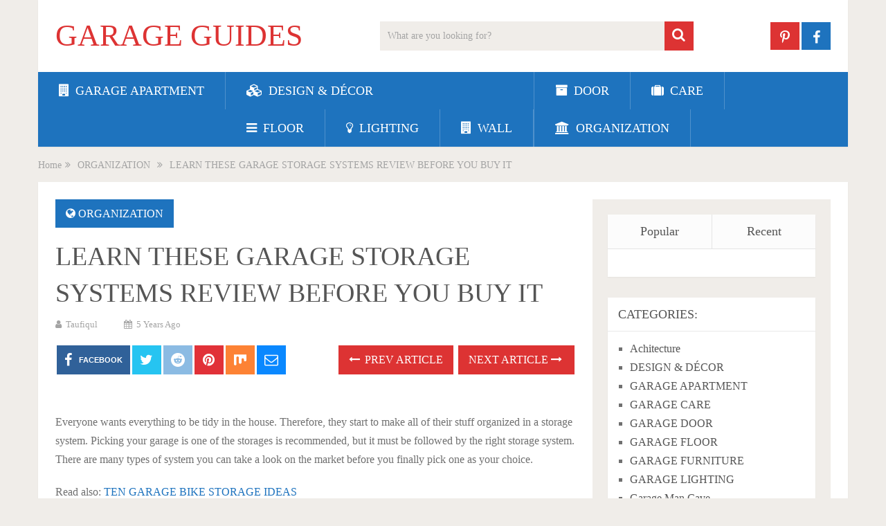

--- FILE ---
content_type: text/html; charset=UTF-8
request_url: https://www.gegarage.com/garage-storage-systems-review/
body_size: 22428
content:
<!DOCTYPE html><html class="no-js" lang="en-US" prefix="og: https://ogp.me/ns#"><head><script data-no-optimize="1">var litespeed_docref=sessionStorage.getItem("litespeed_docref");litespeed_docref&&(Object.defineProperty(document,"referrer",{get:function(){return litespeed_docref}}),sessionStorage.removeItem("litespeed_docref"));</script> <meta charset="UTF-8">
<!--[if IE ]><meta http-equiv="X-UA-Compatible" content="IE=edge,chrome=1">
<![endif]--><link rel="profile" href="https://gmpg.org/xfn/11" /><link rel="icon" href="https://www.gegarage.com/wp-content/uploads/2020/01/G.png" type="image/x-icon" /><meta name="viewport" content="width=device-width, initial-scale=1"><meta name="apple-mobile-web-app-capable" content="yes"><meta name="apple-mobile-web-app-status-bar-style" content="black"><link rel="pingback" href="https://www.gegarage.com/xmlrpc.php" /><title>LEARN THESE GARAGE STORAGE SYSTEMS REVIEW BEFORE YOU BUY IT - GARAGE GUIDES</title><meta name="description" content="Everyone wants everything to be tidy in the house. Therefore, they start to make all of their stuff organized in a storage system. Picking your garage is one"/><meta name="robots" content="index, follow, max-snippet:-1, max-video-preview:-1, max-image-preview:large"/><link rel="canonical" href="https://www.gegarage.com/garage-storage-systems-review/" /><meta property="og:locale" content="en_US" /><meta property="og:type" content="article" /><meta property="og:title" content="LEARN THESE GARAGE STORAGE SYSTEMS REVIEW BEFORE YOU BUY IT - GARAGE GUIDES" /><meta property="og:description" content="Everyone wants everything to be tidy in the house. Therefore, they start to make all of their stuff organized in a storage system. Picking your garage is one" /><meta property="og:url" content="https://www.gegarage.com/garage-storage-systems-review/" /><meta property="og:site_name" content="GARAGE GUIDES" /><meta property="article:tag" content="Cabinet" /><meta property="article:tag" content="Storage" /><meta property="article:section" content="ORGANIZATION" /><meta property="og:updated_time" content="2021-06-03T00:32:29+00:00" /><meta property="og:image" content="https://www.gegarage.com/wp-content/uploads/2021/06/GARAGE-STORAGE-SYSTEMS-REVIEW.jpg" /><meta property="og:image:secure_url" content="https://www.gegarage.com/wp-content/uploads/2021/06/GARAGE-STORAGE-SYSTEMS-REVIEW.jpg" /><meta property="og:image:width" content="1210" /><meta property="og:image:height" content="664" /><meta property="og:image:alt" content="GARAGE STORAGE SYSTEMS REVIEW" /><meta property="og:image:type" content="image/jpeg" /><meta property="article:published_time" content="2021-06-03T00:32:26+00:00" /><meta property="article:modified_time" content="2021-06-03T00:32:29+00:00" /><meta name="twitter:card" content="summary_large_image" /><meta name="twitter:title" content="LEARN THESE GARAGE STORAGE SYSTEMS REVIEW BEFORE YOU BUY IT - GARAGE GUIDES" /><meta name="twitter:description" content="Everyone wants everything to be tidy in the house. Therefore, they start to make all of their stuff organized in a storage system. Picking your garage is one" /><meta name="twitter:image" content="https://www.gegarage.com/wp-content/uploads/2021/06/GARAGE-STORAGE-SYSTEMS-REVIEW.jpg" /><meta name="twitter:label1" content="Written by" /><meta name="twitter:data1" content="Taufiqul" /><meta name="twitter:label2" content="Time to read" /><meta name="twitter:data2" content="5 minutes" /> <script type="application/ld+json" class="rank-math-schema">{"@context":"https://schema.org","@graph":[{"@type":["Person","Organization"],"@id":"https://www.gegarage.com/#person","name":"GARAGE"},{"@type":"WebSite","@id":"https://www.gegarage.com/#website","url":"https://www.gegarage.com","name":"GARAGE","publisher":{"@id":"https://www.gegarage.com/#person"},"inLanguage":"en-US"},{"@type":"ImageObject","@id":"https://www.gegarage.com/wp-content/uploads/2021/06/GARAGE-STORAGE-SYSTEMS-REVIEW.jpg","url":"https://www.gegarage.com/wp-content/uploads/2021/06/GARAGE-STORAGE-SYSTEMS-REVIEW.jpg","width":"1210","height":"664","caption":"GARAGE STORAGE SYSTEMS REVIEW","inLanguage":"en-US"},{"@type":"WebPage","@id":"https://www.gegarage.com/garage-storage-systems-review/#webpage","url":"https://www.gegarage.com/garage-storage-systems-review/","name":"LEARN THESE GARAGE STORAGE SYSTEMS REVIEW BEFORE YOU BUY IT - GARAGE GUIDES","datePublished":"2021-06-03T00:32:26+00:00","dateModified":"2021-06-03T00:32:29+00:00","isPartOf":{"@id":"https://www.gegarage.com/#website"},"primaryImageOfPage":{"@id":"https://www.gegarage.com/wp-content/uploads/2021/06/GARAGE-STORAGE-SYSTEMS-REVIEW.jpg"},"inLanguage":"en-US"},{"@type":"Person","@id":"https://www.gegarage.com/garage-storage-systems-review/#author","name":"Taufiqul","image":{"@type":"ImageObject","@id":"https://secure.gravatar.com/avatar/8f11a98c033ed1a1330cdf8dea7af2cbea6741e091b10d8403eba195da69a5af?s=96&amp;d=mm&amp;r=g","url":"https://secure.gravatar.com/avatar/8f11a98c033ed1a1330cdf8dea7af2cbea6741e091b10d8403eba195da69a5af?s=96&amp;d=mm&amp;r=g","caption":"Taufiqul","inLanguage":"en-US"},"sameAs":["https://www.gegarage.com"]},{"@type":"BlogPosting","headline":"LEARN THESE GARAGE STORAGE SYSTEMS REVIEW BEFORE YOU BUY IT - GARAGE GUIDES","keywords":"garage storage systems review","datePublished":"2021-06-03T00:32:26+00:00","dateModified":"2021-06-03T00:32:29+00:00","articleSection":"ORGANIZATION","author":{"@id":"https://www.gegarage.com/garage-storage-systems-review/#author","name":"Taufiqul"},"publisher":{"@id":"https://www.gegarage.com/#person"},"description":"Everyone wants everything to be tidy in the house. Therefore, they start to make all of their stuff organized in a storage system. Picking your garage is one","name":"LEARN THESE GARAGE STORAGE SYSTEMS REVIEW BEFORE YOU BUY IT - GARAGE GUIDES","@id":"https://www.gegarage.com/garage-storage-systems-review/#richSnippet","isPartOf":{"@id":"https://www.gegarage.com/garage-storage-systems-review/#webpage"},"image":{"@id":"https://www.gegarage.com/wp-content/uploads/2021/06/GARAGE-STORAGE-SYSTEMS-REVIEW.jpg"},"inLanguage":"en-US","mainEntityOfPage":{"@id":"https://www.gegarage.com/garage-storage-systems-review/#webpage"}}]}</script> <link rel="alternate" type="application/rss+xml" title="GARAGE GUIDES &raquo; Feed" href="https://www.gegarage.com/feed/" /><link rel="alternate" type="application/rss+xml" title="GARAGE GUIDES &raquo; Comments Feed" href="https://www.gegarage.com/comments/feed/" /><link rel="alternate" type="application/rss+xml" title="GARAGE GUIDES &raquo; LEARN THESE GARAGE STORAGE SYSTEMS REVIEW BEFORE YOU BUY IT Comments Feed" href="https://www.gegarage.com/garage-storage-systems-review/feed/" /><link rel="alternate" title="oEmbed (JSON)" type="application/json+oembed" href="https://www.gegarage.com/wp-json/oembed/1.0/embed?url=https%3A%2F%2Fwww.gegarage.com%2Fgarage-storage-systems-review%2F" /><link rel="alternate" title="oEmbed (XML)" type="text/xml+oembed" href="https://www.gegarage.com/wp-json/oembed/1.0/embed?url=https%3A%2F%2Fwww.gegarage.com%2Fgarage-storage-systems-review%2F&#038;format=xml" /><style id="litespeed-ccss">.clear{clear:both}html,body,div,span,h1,h2,h3,p,a,ins,strong,i,ul,li,fieldset,form,label,article,aside,header,nav{margin:0;padding:0;border:0;font-size:100%;font:inherit;vertical-align:baseline}html{-webkit-font-smoothing:antialiased;-webkit-text-size-adjust:100%}article,aside,header,nav{display:block}ul{list-style:none}button,input,textarea{margin:0}:focus{outline:0}strong{font-weight:700}i{font-style:italic}body{font:16px/27px Fira Sans,sans-serif;color:#707070;background-color:#f0ede9}#page,.container{position:relative;margin-right:auto;margin-left:auto}h1,h2,h3{font-weight:500;margin-bottom:12px;color:#555}h1{line-height:1.1}h2{line-height:1.2}h3{line-height:1.3}p{margin-bottom:20px}a{text-decoration:none;color:#33bcf2}a:link,a:visited{text-decoration:none}.main-container{width:1170px;margin:0 auto;clear:both;display:block;padding:0}#page,.container{max-width:1170px;min-width:240px}#page{margin-top:40px;min-height:100px;clear:both;float:left;width:100%}div#page.single{background:#fff;float:left;width:100%;padding:25px;box-sizing:border-box;margin-top:11px;box-shadow:0px 1px 2px 0px rgba(0,0,0,.05);margin-bottom:30px}header{float:left;width:100%;position:relative}#site-header{position:relative;float:left;width:100%;z-index:99;background:#fff;box-shadow:0px 1px 2px 0px rgba(0,0,0,.05)}#site-header .container{background:#fff}#header{position:relative;width:100%;float:left;margin:0;padding:0;margin-top:0;text-align:center}#header h2{float:left;display:inline-block;line-height:1;position:relative;margin-bottom:29px;margin-top:30px}#logo a{float:left;line-height:1}.logo-wrap{padding:0 0 0 25px;overflow:hidden;float:left;display:inline-block;box-sizing:border-box}#header .header-search{float:none;width:100%;max-width:453px;margin-bottom:23px;margin-top:31px;margin-left:auto;margin-right:auto;display:inline-block;text-align:left}#header #searchform{width:100%;float:left}#header #s{margin:0!important;width:100%;background:#efebe7;border-color:#efebe7}.header-social{float:right;display:inline-block;margin-right:25px;margin-bottom:32px}#header .header-social{margin-top:32px}.header-social a{padding:12px 0 8px;float:left;font-size:20px;line-height:1;width:42px;box-sizing:border-box;margin-right:3px;text-align:center}.header-social a:last-child{margin-right:0}.header-social a .fa{color:#fff}#primary-navigation{display:block;float:right;width:100%;text-align:left;max-width:1170px}#primary-navigation a{color:#fff;text-align:left;text-decoration:none;padding:8px 25px}#primary-navigation a{padding:15px 30px;box-sizing:border-box}.navigation{float:left}.navigation ul{margin:0 auto}.navigation ul li{float:left;line-height:24px;position:relative;border-right:1px solid rgba(255,255,255,.22)}.navigation ul li a,.navigation ul li a:link,.navigation ul li a:visited{display:inline-block}.clearfix:before,.clearfix:after{content:" ";display:table}.clearfix:after{clear:both}.clearfix{*zoom:1}a#pull{display:none}.navigation i{margin-right:4px}.article{width:67%;float:left;margin-bottom:10px;padding:0}#content_box{float:left;width:100%}.post{float:left;width:100%;word-wrap:break-word}.single_post{width:100%;overflow:hidden}.single_post .thecategory a{color:#fff}.single_post .thecategory{color:#fff;padding:7px 15px;margin-left:0;margin-bottom:15px;float:left}.post-single-content{clear:both}.title{clear:both}.single-title{float:left;width:100%;margin-bottom:5px}.post-info{display:block;color:#a4a4a4;float:left;clear:both;width:100%;font-size:13px;text-transform:capitalize}.post-info a,.single_post .post-info a{color:#a4a4a4}.post-info>span{margin-right:35px}.post-info>span:last-child{margin-right:0}.post-info i{margin-right:3px}.thecategory{margin-left:5px}article header{margin-bottom:11px;float:left;width:100%}.single article header{margin-bottom:17px}.single-prev-next{float:right;margin-bottom:27px;overflow:hidden}.single-prev-next a{color:#fff;text-transform:uppercase;font-weight:500;padding:10px 15px;line-height:22px;margin-right:3px;margin-bottom:3px;position:relative;display:inline-block}.single-prev-next a i{margin-right:3px}.single-prev-next a:last-child{margin-right:0}.single_post header{width:100%;margin-bottom:8px}article ul{margin:1.5em 0 1.571em 1.9em;list-style-type:square}.thecontent{clear:both}.widget .textwidget{line-height:23px}input,textarea{padding:8px 12px;font-size:14px;color:#a4a4a4;border:1px solid #d8d8d8;font-family:inherit}textarea{overflow:auto;resize:vertical}#searchform{padding:0;float:left;clear:both;width:100%;position:relative}#searchform fieldset{float:left}.sbutton{right:0;top:0;padding:9px 0;float:right;border:0;width:42px;height:42px;text-align:center;padding-top:10px;color:#a4a4a4;background:0 0;z-index:10;position:absolute;border:0;vertical-align:top}#searchform .fa-search{font-size:20px;top:0;color:#fff;background:#33bcf2;position:absolute;right:0;padding:9px;height:24px;width:24px;text-align:center}#s{width:100%;background-color:#fff;float:left;padding:8px 0;text-indent:10px;color:#555;border:1px solid #fff;box-sizing:border-box;height:42px}::-webkit-input-placeholder{color:#a4a4a4}:-moz-placeholder{color:#a4a4a4}::-moz-placeholder{color:#a4a4a4}:-ms-input-placeholder{color:#a4a4a4}:input-placeholder{color:#a4a4a4}input::-webkit-input-speech-button{margin-right:14px;margin-left:4px}#searchform fieldset{width:100%}.breadcrumb,.breadcrumb>div,.breadcrumb .root a{float:none}.breadcrumb{clear:both;padding:0;overflow:hidden;margin-top:13px;float:left;width:100%;font-size:14px;color:#a4a4a4}.breadcrumb a{color:#a4a4a4}.breadcrumb>div{padding:0 5px;overflow:hidden;float:none;display:inline-block}.breadcrumb .root{padding:0}.breadcrumb>div{overflow:visible}.topad{margin:0 0 25px;clear:both}.sidebar.c-4-12{float:right;width:30.7%;line-height:20px;max-width:344px;padding:22px;box-sizing:border-box}.sidebar.c-4-12 .widget:last-child{margin-bottom:0}.sidebar.c-4-12 a{color:#555}.widget{margin-bottom:30px;float:left;clear:both;width:100%}.widget li{list-style-type:square;margin-left:17px;margin-bottom:7px;position:relative}.widget li:last-child{margin-bottom:0}.widget>h3{font-size:20px;line-height:18px;margin:0 0 15px;padding:15px;border-bottom:1px solid #e9e9e9}.sidebar .widget{background:#fff;position:relative;padding-bottom:15px;box-shadow:0px 1px 2px 0px rgba(0,0,0,.05)}.article .rrssb-buttons,.article .rrssb-buttons li,.article .rrssb-buttons li a{box-sizing:border-box}.header-social.single-social{float:left;padding:0;margin-bottom:27px}article .rrssb-buttons li:last-child{padding-right:0}.single-social a .fa{font-size:20px}article .rrssb-buttons{font-family:"Helvetica Neue",Helvetica,Arial,sans-serif;height:42px;margin:0;padding:0;width:100%}article .rrssb-buttons li{float:left;height:100%;list-style:none;margin:0;padding:0 1.5px;line-height:13px;margin-bottom:3px;width:auto}article .rrssb-buttons li.email a{background-color:#0a88ff}article .rrssb-buttons li.facebook a{background-color:#306199}article .rrssb-buttons li.reddit a{background-color:#8bbbe3}article .rrssb-buttons li.twitter a{background-color:#26c4f1}article .rrssb-buttons li.pinterest a{background-color:#e13138}article .rrssb-buttons li.stumble a{padding:6px 11px 4px;background-color:#fd8234}article .rrssb-buttons li.stumble svg{fill:#fff}article .rrssb-buttons li a{background-color:#ccc;display:block;font-size:11px;font-weight:700;padding:11px;min-width:42px;position:relative;text-align:center;text-decoration:none;text-transform:uppercase;-webkit-font-smoothing:antialiased;-moz-osx-font-smoothing:grayscale;width:100%}article .rrssb-buttons li a .text{color:#fff;margin-left:7px;vertical-align:3px}.widget>div,.widget>ul{padding:0 15px;box-sizing:border-box}.widget .wpt_widget_content{padding:0;border:0}.clear{clear:both}.widget .wpt_widget_content .tab_title a{background:#fcfcfc;font-size:18px;font-weight:500;color:#555;line-height:49px;padding:0}.widget .wpt_widget_content .inside{padding-top:25px}#commentform input{padding:9px 11px}#cancel-comment-reply-link{float:right;line-height:24px;margin-top:0}#cancel-comment-reply-link{z-index:100;position:relative}#commentform textarea{width:95.5%;border:1px solid #f0ede9;background:#f0ede9;padding:2%;line-height:25px;font-family:inherit}#commentform p{margin-bottom:15px;float:left;width:100%;clear:both}#commentform p label{padding-bottom:5px;padding-top:5px;padding-left:10px}body,.sidebar.c-4-12,#header #s{background-color:#f0ede9;background-image:url(https://www.gegarage.com/wp-content/themes/mts_sociallyviral/images/nobg.png)}#primary-navigation,.single_post .thecategory,#primary-navigation .navigation.mobile-menu-wrapper{background-color:#1e73be;color:#fff}#searchform .fa-search,.single-prev-next a{background-color:#d33}.thecontent a,a{color:#1e73be}html{overflow-x:hidden}.main-container{max-width:96%}.main-container{position:relative;left:0}@media screen and (max-width:1200px){.single-prev-next{display:none}}@media screen and (max-width:1050px){#header .header-search{float:none;width:35%}}@media screen and (max-width:960px){div#page.single{padding:25px 2%}}@media screen and (max-width:865px){#page,.container{max-width:100%}#header .header-search{max-width:250px;float:left;margin-left:20px}.navigation{width:100%}.navigation .menu a{color:#fff!important;background:0 0}.navigation .menu{display:block!important;float:none;background:0 0;margin-bottom:45px}.navigation ul li:after{display:none}.navigation ul li:before{display:none}a#pull{display:block;width:100%;position:relative;color:#fff;padding:10px 0;text-indent:15px}a#pull:after{content:"\f0c9";display:inline-block;position:absolute;right:15px;top:10px;font-family:FontAwesome}.main-container{position:relative;left:0}.navigation.mobile-menu-wrapper{display:block;position:fixed;top:0;left:-300px;z-index:9999;width:300px;height:100%;background-color:#222;border-right:1px solid rgba(0,0,0,.2);overflow:auto;box-sizing:border-box;-webkit-backface-visibility:hidden}.navigation ul li{width:100%;display:block}#primary-navigation ul li a{padding:9px 20px;width:100%;border:none;border-bottom:1px solid rgba(0,0,0,.1)}.navigation i{display:inline}}@media screen and (max-width:840px){#header .header-search{max-width:250px;float:right;margin-right:24px}}@media screen and (max-width:728px){#header h2{float:none;text-align:center;width:100%;max-width:100%;padding:0}#header h2{font-size:40px;margin-bottom:10px}#logo a{float:none!important;letter-spacing:0}.logo-wrap{margin-bottom:10px;margin-top:0;width:100%;padding-left:0;margin-left:0}#header .header-search{max-width:60%;float:left;padding-left:25px;margin-top:0;margin-left:0}#header .header-social{margin-top:0}.single-title{font-size:30px!important;line-height:1.4!important}}@media screen and (max-width:720px){.article{width:100%}#content_box{padding-right:0;padding-left:0!important}.sidebar.c-4-12{float:none!important;width:100%!important;margin:0 auto;overflow:hidden;padding:22px 4%}}@media screen and (max-width:600px){#header .header-search{max-width:50%}}@media screen and (max-width:550px){.sbutton{float:right}.single-title{font-size:26px!important;line-height:1.4!important}}@media screen and (max-width:480px){#cancel-comment-reply-link{margin-bottom:0;margin-top:-43px}#header .header-search,#header .header-social{max-width:100%;width:100%;box-sizing:border-box;padding-right:25px;padding-left:25px;margin-right:0;text-align:center}#header .header-social{margin-left:0}#header .header-social a{float:none;min-width:42px;overflow:hidden;display:inline-block}}@media screen and (max-width:400px){article header{overflow:hidden}}.fa{display:inline-block;font:normal normal normal 14px/1 FontAwesome;font-size:inherit;text-rendering:auto;-webkit-font-smoothing:antialiased;-moz-osx-font-smoothing:grayscale}.fa-search:before{content:"\f002"}.fa-envelope-o:before{content:"\f003"}.fa-user:before{content:"\f007"}.fa-calendar:before{content:"\f073"}.fa-twitter:before{content:"\f099"}.fa-facebook:before{content:"\f09a"}.fa-globe:before{content:"\f0ac"}.fa-bars:before{content:"\f0c9"}.fa-pinterest:before{content:"\f0d2"}.fa-lightbulb-o:before{content:"\f0eb"}.fa-suitcase:before{content:"\f0f2"}.fa-angle-double-right:before{content:"\f101"}.fa-long-arrow-left:before{content:"\f177"}.fa-long-arrow-right:before{content:"\f178"}.fa-archive:before{content:"\f187"}.fa-bank:before{content:"\f19c"}.fa-reddit:before{content:"\f1a1"}.fa-building:before{content:"\f1ad"}.fa-cubes:before{content:"\f1b3"}.fa-pinterest-p:before{content:"\f231"}#logo a{font-family:'Akronim';font-weight:400;font-size:44px;color:#d33}.primary-navigation li,.primary-navigation li a{font-family:'Fira Sans';font-weight:400;font-size:18px;color:#fff;text-transform:uppercase}.single-title{font-family:'Fira Sans';font-weight:400;font-size:38px;color:#555;line-height:53px}body{font-family:'Fira Sans';font-weight:400;font-size:16px;color:#707070}.widget .widget-title{font-family:'Fira Sans';font-weight:500;font-size:18px;color:#555;text-transform:uppercase}h1{font-family:'Fira Sans';font-weight:400;font-size:38px;color:#555}h2{font-family:'Fira Sans';font-weight:400;font-size:34px;color:#555}h3{font-family:'Fira Sans';font-weight:400;font-size:30px;color:#555}.wpt_widget_content{position:relative;border:1px solid #e4e4e4}.wpt_widget_content a{color:#444}.wpt_widget_content ul.wpt-tabs li{list-style:none;display:block;width:50%;float:left;text-align:center;margin:0;padding:0!important}.wpt_widget_content .tab_title a{display:block;background:#f0f0f0;border-left:1px solid #e4e4e4;border-bottom:1px solid #e4e4e4;padding:2px 0 4px;line-height:2.4;text-decoration:none;position:relative;font-weight:700}.wpt_widget_content .tab_title:first-child a{margin-left:0;border-left:0}.wpt_widget_content .inside{background:#fff;padding-top:10px}.clear{clear:both}</style><link rel="preload" data-asynced="1" data-optimized="2" as="style" onload="this.onload=null;this.rel='stylesheet'" href="https://www.gegarage.com/wp-content/litespeed/ucss/f73cd67437a0d5bd86a0e654e31f918e.css?ver=2c9a0" /><script type="litespeed/javascript">!function(a){"use strict";var b=function(b,c,d){function e(a){return h.body?a():void setTimeout(function(){e(a)})}function f(){i.addEventListener&&i.removeEventListener("load",f),i.media=d||"all"}var g,h=a.document,i=h.createElement("link");if(c)g=c;else{var j=(h.body||h.getElementsByTagName("head")[0]).childNodes;g=j[j.length-1]}var k=h.styleSheets;i.rel="stylesheet",i.href=b,i.media="only x",e(function(){g.parentNode.insertBefore(i,c?g:g.nextSibling)});var l=function(a){for(var b=i.href,c=k.length;c--;)if(k[c].href===b)return a();setTimeout(function(){l(a)})};return i.addEventListener&&i.addEventListener("load",f),i.onloadcssdefined=l,l(f),i};"undefined"!=typeof exports?exports.loadCSS=b:a.loadCSS=b}("undefined"!=typeof global?global:this);!function(a){if(a.loadCSS){var b=loadCSS.relpreload={};if(b.support=function(){try{return a.document.createElement("link").relList.supports("preload")}catch(b){return!1}},b.poly=function(){for(var b=a.document.getElementsByTagName("link"),c=0;c<b.length;c++){var d=b[c];"preload"===d.rel&&"style"===d.getAttribute("as")&&(a.loadCSS(d.href,d,d.getAttribute("media")),d.rel=null)}},!b.support()){b.poly();var c=a.setInterval(b.poly,300);a.addEventListener&&a.addEventListener("load",function(){b.poly(),a.clearInterval(c)}),a.attachEvent&&a.attachEvent("onload",function(){a.clearInterval(c)})}}}(this);</script> <script type="litespeed/javascript" data-src="https://www.gegarage.com/wp-includes/js/jquery/jquery.min.js" id="jquery-core-js"></script> <link rel="https://api.w.org/" href="https://www.gegarage.com/wp-json/" /><link rel="alternate" title="JSON" type="application/json" href="https://www.gegarage.com/wp-json/wp/v2/posts/1236" /><link rel="EditURI" type="application/rsd+xml" title="RSD" href="https://www.gegarage.com/xmlrpc.php?rsd" /><meta name="generator" content="WordPress 6.9" /><link rel='shortlink' href='https://www.gegarage.com/?p=1236' /><meta name="p:domain_verify" content="4b720efcc2488751586caf811272cefa"/><meta name="google-site-verification" content="UefYpE5OTv-brX5JD5puS_9Tx1RR5W7yI0w6WC6sFsQ" /><meta name="msvalidate.01" content="19E0C302A51F03CA3CBF0B9C8F20DFC1" /></head><body data-rsssl=1 id="blog" class="wp-singular post-template-default single single-post postid-1236 single-format-standard wp-embed-responsive wp-theme-mts_sociallyviral main"><div class="main-container"><header id="site-header" role="banner" itemscope itemtype="http://schema.org/WPHeader"><div class="container"><div id="header"><div class="logo-wrap"><h2 id="logo" class="text-logo" itemprop="headline">
<a href="https://www.gegarage.com">GARAGE GUIDES</a></h2></div><div class="header-search"><form method="get" id="searchform" class="search-form" action="https://www.gegarage.com" _lpchecked="1"><fieldset>
<input type="search" name="s" id="s" value="" placeholder="What are you looking for?"  />
<button id="search-image" class="sbutton" type="submit" value="">
<i class="fa fa-search"></i>
</button></fieldset></form></div><div class="header-social">
<a href="https://www.pinterest.com/gegarageideas/" class="header-pinterest-p" style="background: #dd3333" target="_blank"><span class="fa fa-pinterest-p"></span></a>
<a href="https://www.facebook.com/Garage-Ideas-101640521392742/" class="header-facebook" style="background: #1e73be" target="_blank"><span class="fa fa-facebook"></span></a></div><div id="primary-navigation" class="primary-navigation" role="navigation" itemscope itemtype="http://schema.org/SiteNavigationElement">
<a href="#" id="pull" class="toggle-mobile-menu">Menu</a><nav class="navigation clearfix mobile-menu-wrapper"><ul id="menu-menu-1" class="menu clearfix"><li id="menu-item-1483" class="menu-item menu-item-type-taxonomy menu-item-object-category menu-item-1483"><a href="https://www.gegarage.com/category/garage-apartment/"><i class="fa fa-building"></i> GARAGE APARTMENT</a></li><li id="menu-item-12" class="menu-item menu-item-type-taxonomy menu-item-object-category menu-item-has-children menu-item-12"><a title="DESIGN &#038; DÉCOR" href="https://www.gegarage.com/category/design-decor/"><i class="fa fa-cubes"></i> DESIGN &amp; DÉCOR</a><ul class="sub-menu"><li id="menu-item-15" class="menu-item menu-item-type-taxonomy menu-item-object-category menu-item-15"><a title="GARAGE FLOOR" href="https://www.gegarage.com/category/garage-floor/"><i class="fa fa-bars"></i> FLOOR</a></li><li id="menu-item-16" class="menu-item menu-item-type-taxonomy menu-item-object-category menu-item-16"><a title="GARAGE LIGHTING" href="https://www.gegarage.com/category/garage-lighting/"><i class="fa fa-lightbulb-o"></i> LIGHTING</a></li><li id="menu-item-19" class="menu-item menu-item-type-taxonomy menu-item-object-category menu-item-19"><a title="GARAGE WALL" href="https://www.gegarage.com/category/garage-wall/"><i class="fa fa-building"></i> WALL</a></li></ul></li><li id="menu-item-14" class="menu-item menu-item-type-taxonomy menu-item-object-category menu-item-14"><a title="GARAGE DOOR" href="https://www.gegarage.com/category/garage-door/"><i class="fa fa-archive"></i> DOOR</a></li><li id="menu-item-13" class="menu-item menu-item-type-taxonomy menu-item-object-category menu-item-13"><a title="GARAGE CARE" href="https://www.gegarage.com/category/garage-care/"><i class="fa fa-suitcase"></i> CARE</a></li><li id="menu-item-20" class="menu-item menu-item-type-taxonomy menu-item-object-category current-post-ancestor current-menu-parent current-post-parent menu-item-20"><a title="ORGANIZATION" href="https://www.gegarage.com/category/organization/"><i class="fa fa-bank"></i> ORGANIZATION</a></li></ul></nav></div></div></div></header><div class="header-ad"> <script type="litespeed/javascript" data-src="https://pagead2.googlesyndication.com/pagead/js/adsbygoogle.js?client=ca-pub-6299949541062981"
     crossorigin="anonymous"></script> 
<ins class="adsbygoogle"
style="display:block"
data-ad-client="ca-pub-6299949541062981"
data-ad-slot="7366775932"
data-ad-format="auto"
data-full-width-responsive="true"></ins> <script type="litespeed/javascript">(adsbygoogle=window.adsbygoogle||[]).push({})</script> </div><div class="breadcrumb" itemscope itemtype="https://schema.org/BreadcrumbList"><div itemprop="itemListElement" itemscope
itemtype="https://schema.org/ListItem" class="root"><a href="https://www.gegarage.com" itemprop="item"><span itemprop="name">Home</span><meta itemprop="position" content="1" /></a></div><div><i class="fa fa-angle-double-right"></i></div><div itemprop="itemListElement" itemscope
itemtype="https://schema.org/ListItem"><a href="https://www.gegarage.com/category/organization/" itemprop="item"><span itemprop="name">ORGANIZATION</span><meta itemprop="position" content="2" /></a></div><div><i class="fa fa-angle-double-right"></i></div><div itemprop="itemListElement" itemscope itemtype="https://schema.org/ListItem"><span itemprop="name">LEARN THESE GARAGE STORAGE SYSTEMS REVIEW BEFORE YOU BUY IT</span><meta itemprop="position" content="3" /></div></div><div id="page" class="single"><article class="article"><div id="content_box" ><div id="post-1236" class="g post post-1236 type-post status-publish format-standard has-post-thumbnail hentry category-organization tag-cabinet tag-storage has_thumb"><div class="single_post"><header><div class="thecategory"><i class="fa fa-globe"></i> <a href="https://www.gegarage.com/category/organization/" title="View all posts in ORGANIZATION">ORGANIZATION</a></div><h1 class="title single-title entry-title">LEARN THESE GARAGE STORAGE SYSTEMS REVIEW BEFORE YOU BUY IT</h1><div class="post-info">
<span class="theauthor"><i class="fa fa-user"></i> <span><a href="https://www.gegarage.com/author/admin/" title="Posts by Taufiqul" rel="author">Taufiqul</a></span></span>
<span class="thetime date updated"><i class="fa fa-calendar"></i> <span>5 years ago</span></span></div></header><div class="post-single-content box mark-links entry-content"><div class="shareit header-social single-social both"><ul class="rrssb-buttons clearfix"><li class="facebook">
<a target="_blank" href="https://www.facebook.com/sharer/sharer.php?u=https%3A%2F%2Fwww.gegarage.com%2Fgarage-storage-systems-review%2F" class="popup">
<span class="icon"><i class="fa fa-facebook"></i></span>
<span class="text">Facebook</span>
</a></li><li class="twitter">
<a target="_blank" href="https://twitter.com/share?text=LEARN THESE GARAGE STORAGE SYSTEMS REVIEW BEFORE YOU BUY IT&url=https%3A%2F%2Fwww.gegarage.com%2Fgarage-storage-systems-review%2F" class="popup">
<span class="icon"><i class="fa fa-twitter"></i></span>
</a></li><li class="reddit">
<a target="_blank" href="http://www.reddit.com/submit?url=https%3A%2F%2Fwww.gegarage.com%2Fgarage-storage-systems-review%2F">
<span class="icon"><i class="fa fa-reddit"></i></span>
</a></li><li class="pinterest">
<a target="_blank" href="https://pinterest.com/pin/create/button/?url=https%3A%2F%2Fwww.gegarage.com%2Fgarage-storage-systems-review%2F&amp;media=https://www.gegarage.com/wp-content/uploads/2021/06/GARAGE-STORAGE-SYSTEMS-REVIEW.jpg&amp;description=LEARN THESE GARAGE STORAGE SYSTEMS REVIEW BEFORE YOU BUY IT">
<span class="icon"><i class="fa fa-pinterest"></i></span>
</a></li><li class="stumble">
<a target="_blank" href="https://mix.com/add?url=https%3A%2F%2Fwww.gegarage.com%2Fgarage-storage-systems-review%2F"><span class="icon"><svg height="30px" style="enable-background:new 0 0 512 512;" version="1.1" viewBox="0 0 512 512" width="20px" xml:space="preserve" xmlns="http://www.w3.org/2000/svg" xmlns:xlink="http://www.w3.org/1999/xlink"><g id="comp_x5F_217-mix"><g><path d="M26.001,54.871v358.246c0,57.705,90.357,59.656,90.357,0V168.124c8.11-54.316,90.357-51.749,90.357,6.675v179.994    c0,59.453,98.57,59.556,98.57,0V235.584c5.44-56.166,90.357-53.906,90.357,4.415v24.44c0,61.503,90.355,58.114,90.355,0V54.871    H26.001z"/></g></g><g id="Layer_1"/></svg></span></a></li><li class="email">
<a href="/cdn-cgi/l/email-protection#[base64]">
<span class="icon"><i class="fa fa-envelope-o"></i></span>
</a></li></ul></div><div class="single-prev-next">
<a href="https://www.gegarage.com/only-these-garage-gym-flooring-are-worth-the-price/" rel="prev"><i class="fa fa-long-arrow-left"></i> Prev Article</a>											<a href="https://www.gegarage.com/dryer-vent-into-garage/" rel="next">Next Article <i class="fa fa-long-arrow-right"></i></a></div><div class="thecontent clearfix"><div class="topad"> <script data-cfasync="false" src="/cdn-cgi/scripts/5c5dd728/cloudflare-static/email-decode.min.js"></script><script type="litespeed/javascript" data-src="https://pagead2.googlesyndication.com/pagead/js/adsbygoogle.js"></script> 
<ins class="adsbygoogle"
style="display:block"
data-ad-client="ca-pub-6299949541062981"
data-ad-slot="2952060619"
data-ad-format="auto"
data-full-width-responsive="true"></ins> <script type="litespeed/javascript">(adsbygoogle=window.adsbygoogle||[]).push({})</script> </div>
<input class="jpibfi" type="hidden"><p>Everyone wants everything to be tidy in the house. Therefore, they start to make all of their stuff organized in a storage system. Picking your garage is one of the storages is recommended, but it must be followed by the right storage system. There are many types of system you can take a look on the market before you finally pick one as your choice.</p><p>Read also: <a href="https://www.gegarage.com/ten-garage-bike-storage-ideas/" target="_blank" rel="noopener">TEN GARAGE BIKE STORAGE IDEAS</a></p><h2><strong>1. This Space Garage Cabinet from New Age Can Help You Store Many Things</strong></h2><p>As you can see, this grey cabinet is so big. The company claims it can fit up to 362 kg. Once you purchase it, you will get a rolling tool cabinet, adjustable shelf, and two tall cabinets. You can store your fishing equipment, sports equipment in this spacey cabinet. Last but not least, it also has closed modules that you can mix if you find it fit.</p><p><img data-lazyloaded="1" src="[data-uri]" fetchpriority="high" decoding="async" class="aligncenter size-full wp-image-1241" data-src="https://www.gegarage.com/wp-content/uploads/2021/06/NEWAGE-CABINET-GARAGE-STORAGE-SYSTEMS-REVIEW.jpg" alt="NEWAGE CABINET GARAGE STORAGE SYSTEMS REVIEW" width="800" height="600" data-jpibfi-post-excerpt="" data-jpibfi-post-url="https://www.gegarage.com/garage-storage-systems-review/" data-jpibfi-post-title="LEARN THESE GARAGE STORAGE SYSTEMS REVIEW BEFORE YOU BUY IT" data-jpibfi-src="https://www.gegarage.com/wp-content/uploads/2021/06/NEWAGE-CABINET-GARAGE-STORAGE-SYSTEMS-REVIEW.jpg" data-srcset="https://www.gegarage.com/wp-content/uploads/2021/06/NEWAGE-CABINET-GARAGE-STORAGE-SYSTEMS-REVIEW.jpg 800w, https://www.gegarage.com/wp-content/uploads/2021/06/NEWAGE-CABINET-GARAGE-STORAGE-SYSTEMS-REVIEW-300x225.jpg 300w, https://www.gegarage.com/wp-content/uploads/2021/06/NEWAGE-CABINET-GARAGE-STORAGE-SYSTEMS-REVIEW-768x576.jpg 768w, https://www.gegarage.com/wp-content/uploads/2021/06/NEWAGE-CABINET-GARAGE-STORAGE-SYSTEMS-REVIEW-320x240.jpg 320w" data-sizes="(max-width: 800px) 100vw, 800px" /></p><h2><strong>2. Running out of Space on The Land? Let’s Go to The Air</strong></h2><p>Meanwhile most people prefer to install their cabinets on the floor, it is a creative idea to hang cabinets on the ceiling. It is practical for your garage, especially when you have a car to be parked inside your garage. You will have more space, and it is easier for you to clean up. This set of shelves will give you extra storages.</p><div id="wpipa-260-container" data-id="260" class="wpipa-container wpipa-align-center"><div id="wpipa-260" class="wpipa"style="background-color:#ffffff;color:#ffffff;padding:20px;max-width:1060px;"><p><script type="litespeed/javascript" data-src="https://pagead2.googlesyndication.com/pagead/js/adsbygoogle.js"></script><br />
<br />
<ins class="adsbygoogle"
style="display:block"
data-ad-client="ca-pub-6299949541062981"
data-ad-slot="2586418477"
data-ad-format="auto"
data-full-width-responsive="true"></ins><br /> <script type="litespeed/javascript">(adsbygoogle=window.adsbygoogle||[]).push({})</script></p></div></div><p><img data-lazyloaded="1" src="[data-uri]" decoding="async" class="aligncenter size-full wp-image-1242" data-src="https://www.gegarage.com/wp-content/uploads/2021/06/GARAGE-STORAGE-SYSTEMS-REVIEW-ADJUSTABLE-CEILING-RACK.jpg" alt="GARAGE STORAGE SYSTEMS REVIEW ADJUSTABLE CEILING RACK" width="800" height="369" data-jpibfi-post-excerpt="" data-jpibfi-post-url="https://www.gegarage.com/garage-storage-systems-review/" data-jpibfi-post-title="LEARN THESE GARAGE STORAGE SYSTEMS REVIEW BEFORE YOU BUY IT" data-jpibfi-src="https://www.gegarage.com/wp-content/uploads/2021/06/GARAGE-STORAGE-SYSTEMS-REVIEW-ADJUSTABLE-CEILING-RACK.jpg" data-srcset="https://www.gegarage.com/wp-content/uploads/2021/06/GARAGE-STORAGE-SYSTEMS-REVIEW-ADJUSTABLE-CEILING-RACK.jpg 800w, https://www.gegarage.com/wp-content/uploads/2021/06/GARAGE-STORAGE-SYSTEMS-REVIEW-ADJUSTABLE-CEILING-RACK-300x138.jpg 300w, https://www.gegarage.com/wp-content/uploads/2021/06/GARAGE-STORAGE-SYSTEMS-REVIEW-ADJUSTABLE-CEILING-RACK-768x354.jpg 768w" data-sizes="(max-width: 800px) 100vw, 800px" /></p><h2><strong>3. For Things You Often Grab Daily, You can Use this Organizer to Keep Those Stuff</strong></h2><p>Some stuff like sports tools, gardening equipment, and fishing tools, you might take it regularly. Putting them in the cabinet is not that good choice since it will cost you time to take and put them back all time. Rather than having standard cabinets, give a try to this organizer.</p><p><img data-lazyloaded="1" src="[data-uri]" decoding="async" class="aligncenter wp-image-1243 size-large" data-src="https://www.gegarage.com/wp-content/uploads/2021/06/LOCK-ROLL-ORGANIZER-GARAGE-STORAGE-SYSTEM-785x1024.jpg" alt="LOCK ROLL ORGANIZER GARAGE STORAGE SYSTEM" width="785" height="1024" data-jpibfi-post-excerpt="" data-jpibfi-post-url="https://www.gegarage.com/garage-storage-systems-review/" data-jpibfi-post-title="LEARN THESE GARAGE STORAGE SYSTEMS REVIEW BEFORE YOU BUY IT" data-jpibfi-src="https://www.gegarage.com/wp-content/uploads/2021/06/LOCK-ROLL-ORGANIZER-GARAGE-STORAGE-SYSTEM-785x1024.jpg" data-srcset="https://www.gegarage.com/wp-content/uploads/2021/06/LOCK-ROLL-ORGANIZER-GARAGE-STORAGE-SYSTEM-785x1024.jpg 785w, https://www.gegarage.com/wp-content/uploads/2021/06/LOCK-ROLL-ORGANIZER-GARAGE-STORAGE-SYSTEM-230x300.jpg 230w, https://www.gegarage.com/wp-content/uploads/2021/06/LOCK-ROLL-ORGANIZER-GARAGE-STORAGE-SYSTEM-768x1001.jpg 768w, https://www.gegarage.com/wp-content/uploads/2021/06/LOCK-ROLL-ORGANIZER-GARAGE-STORAGE-SYSTEM.jpg 800w" data-sizes="(max-width: 785px) 100vw, 785px" /></p><h2><strong>4. Keeping Those Cleaning Tools on the Storage Rack; Easier to Tidy Them Up</strong></h2><p>Having hammers, ladders, rakes to clean up, and having backpacks and skateboards for your hobby might get you stressed to keep them all organized in the garage. The good news is you can use this rack that is mounted on the wall, so you can store them all vertically. It is way much easier to tidy them all using this heavy steel based rack that can hold up to 90 kg.</p><p><img data-lazyloaded="1" src="[data-uri]" loading="lazy" decoding="async" class="aligncenter size-full wp-image-1244" data-src="https://www.gegarage.com/wp-content/uploads/2021/06/OMNI-TOOL-GARAGE-STORAGE-RACK.jpg" alt="OMNI TOOL GARAGE STORAGE RACK" width="800" height="600" data-jpibfi-post-excerpt="" data-jpibfi-post-url="https://www.gegarage.com/garage-storage-systems-review/" data-jpibfi-post-title="LEARN THESE GARAGE STORAGE SYSTEMS REVIEW BEFORE YOU BUY IT" data-jpibfi-src="https://www.gegarage.com/wp-content/uploads/2021/06/OMNI-TOOL-GARAGE-STORAGE-RACK.jpg" data-srcset="https://www.gegarage.com/wp-content/uploads/2021/06/OMNI-TOOL-GARAGE-STORAGE-RACK.jpg 800w, https://www.gegarage.com/wp-content/uploads/2021/06/OMNI-TOOL-GARAGE-STORAGE-RACK-300x225.jpg 300w, https://www.gegarage.com/wp-content/uploads/2021/06/OMNI-TOOL-GARAGE-STORAGE-RACK-768x576.jpg 768w, https://www.gegarage.com/wp-content/uploads/2021/06/OMNI-TOOL-GARAGE-STORAGE-RACK-320x240.jpg 320w" data-sizes="auto, (max-width: 800px) 100vw, 800px" /></p><div id="wpipa-261-container" data-id="261" class="wpipa-container wpipa-align-center"><div id="wpipa-261" class="wpipa"style="background-color:#ffffff;color:#ffffff;padding:20px;max-width:1060px;"><p><script type="litespeed/javascript" data-src="https://pagead2.googlesyndication.com/pagead/js/adsbygoogle.js"></script><br />
<br />
<ins class="adsbygoogle"
style="display:block"
data-ad-client="ca-pub-6299949541062981"
data-ad-slot="8172597704"
data-ad-format="auto"
data-full-width-responsive="true"></ins><br /> <script type="litespeed/javascript">(adsbygoogle=window.adsbygoogle||[]).push({})</script></p></div></div><h2><strong>5. If You Enjoy Simple Design yet Multi Function Cabinet, This One is For You</strong></h2><p>Made by Prepac as one of the leading company of storage cabinet, this storage system can give you a living space style rather than industrial. It is divided into three parts of storage; three drawers, an upper unit, and a large cabinet. Each corner is made with finished look, so you can find it more edgy and suitable for your house.</p><p><img data-lazyloaded="1" src="[data-uri]" loading="lazy" decoding="async" class="aligncenter size-full wp-image-1245" data-src="https://www.gegarage.com/wp-content/uploads/2021/06/GARAGE-STORAGE-SYSTEM-MULTI-FUNCTION-CABINET-BY-PREPAC.jpg" alt="GARAGE STORAGE SYSTEM MULTI FUNCTION CABINET BY PREPAC" width="800" height="800" data-jpibfi-post-excerpt="" data-jpibfi-post-url="https://www.gegarage.com/garage-storage-systems-review/" data-jpibfi-post-title="LEARN THESE GARAGE STORAGE SYSTEMS REVIEW BEFORE YOU BUY IT" data-jpibfi-src="https://www.gegarage.com/wp-content/uploads/2021/06/GARAGE-STORAGE-SYSTEM-MULTI-FUNCTION-CABINET-BY-PREPAC.jpg" data-srcset="https://www.gegarage.com/wp-content/uploads/2021/06/GARAGE-STORAGE-SYSTEM-MULTI-FUNCTION-CABINET-BY-PREPAC.jpg 800w, https://www.gegarage.com/wp-content/uploads/2021/06/GARAGE-STORAGE-SYSTEM-MULTI-FUNCTION-CABINET-BY-PREPAC-300x300.jpg 300w, https://www.gegarage.com/wp-content/uploads/2021/06/GARAGE-STORAGE-SYSTEM-MULTI-FUNCTION-CABINET-BY-PREPAC-150x150.jpg 150w, https://www.gegarage.com/wp-content/uploads/2021/06/GARAGE-STORAGE-SYSTEM-MULTI-FUNCTION-CABINET-BY-PREPAC-768x768.jpg 768w, https://www.gegarage.com/wp-content/uploads/2021/06/GARAGE-STORAGE-SYSTEM-MULTI-FUNCTION-CABINET-BY-PREPAC-65x65.jpg 65w, https://www.gegarage.com/wp-content/uploads/2021/06/GARAGE-STORAGE-SYSTEM-MULTI-FUNCTION-CABINET-BY-PREPAC-24x24.jpg 24w, https://www.gegarage.com/wp-content/uploads/2021/06/GARAGE-STORAGE-SYSTEM-MULTI-FUNCTION-CABINET-BY-PREPAC-48x48.jpg 48w, https://www.gegarage.com/wp-content/uploads/2021/06/GARAGE-STORAGE-SYSTEM-MULTI-FUNCTION-CABINET-BY-PREPAC-96x96.jpg 96w" data-sizes="auto, (max-width: 800px) 100vw, 800px" /></p><h2><strong>6. Put All Your Tools in a More Handy Way, So You Can Grab Them Easier</strong></h2><p>It is not always a good idea to store your stuff inside the cabinet, especially things that you often take every day. Instead, you will find it more functional if you have this organizing tool that keep all tools lined up and easy for you to grab each. This organizer is equipped with different types and sizes of hooks to fit to any items.</p><p><img data-lazyloaded="1" src="[data-uri]" loading="lazy" decoding="async" class="aligncenter size-full wp-image-1246" data-src="https://www.gegarage.com/wp-content/uploads/2021/06/GARAGE-STORAGE-SYSTEM-REVIEW-PROSLAT-BASIC-BUNDLE-WITH-SLAT-WALL-PANELS-AND-HOOK-KIT.jpg" alt="GARAGE STORAGE SYSTEM REVIEW PROSLAT BASIC BUNDLE WITH SLAT WALL PANELS AND HOOK KIT" width="500" height="500" data-jpibfi-post-excerpt="" data-jpibfi-post-url="https://www.gegarage.com/garage-storage-systems-review/" data-jpibfi-post-title="LEARN THESE GARAGE STORAGE SYSTEMS REVIEW BEFORE YOU BUY IT" data-jpibfi-src="https://www.gegarage.com/wp-content/uploads/2021/06/GARAGE-STORAGE-SYSTEM-REVIEW-PROSLAT-BASIC-BUNDLE-WITH-SLAT-WALL-PANELS-AND-HOOK-KIT.jpg" data-srcset="https://www.gegarage.com/wp-content/uploads/2021/06/GARAGE-STORAGE-SYSTEM-REVIEW-PROSLAT-BASIC-BUNDLE-WITH-SLAT-WALL-PANELS-AND-HOOK-KIT.jpg 500w, https://www.gegarage.com/wp-content/uploads/2021/06/GARAGE-STORAGE-SYSTEM-REVIEW-PROSLAT-BASIC-BUNDLE-WITH-SLAT-WALL-PANELS-AND-HOOK-KIT-300x300.jpg 300w, https://www.gegarage.com/wp-content/uploads/2021/06/GARAGE-STORAGE-SYSTEM-REVIEW-PROSLAT-BASIC-BUNDLE-WITH-SLAT-WALL-PANELS-AND-HOOK-KIT-150x150.jpg 150w, https://www.gegarage.com/wp-content/uploads/2021/06/GARAGE-STORAGE-SYSTEM-REVIEW-PROSLAT-BASIC-BUNDLE-WITH-SLAT-WALL-PANELS-AND-HOOK-KIT-65x65.jpg 65w, https://www.gegarage.com/wp-content/uploads/2021/06/GARAGE-STORAGE-SYSTEM-REVIEW-PROSLAT-BASIC-BUNDLE-WITH-SLAT-WALL-PANELS-AND-HOOK-KIT-24x24.jpg 24w, https://www.gegarage.com/wp-content/uploads/2021/06/GARAGE-STORAGE-SYSTEM-REVIEW-PROSLAT-BASIC-BUNDLE-WITH-SLAT-WALL-PANELS-AND-HOOK-KIT-48x48.jpg 48w, https://www.gegarage.com/wp-content/uploads/2021/06/GARAGE-STORAGE-SYSTEM-REVIEW-PROSLAT-BASIC-BUNDLE-WITH-SLAT-WALL-PANELS-AND-HOOK-KIT-96x96.jpg 96w" data-sizes="auto, (max-width: 500px) 100vw, 500px" /></p><h2><strong>7. This Garage Shelving is Versatile for You to Store Anything In It</strong></h2><p>If you still have no idea about what you are going to store in the garage but you want to have the storage first, you can purchase shelves like this one. They are versatile, so they will be good places for any stuff you are going to store later one. It is made from strong metal frames and finished with black coating. It can hold up to 136 kg.</p><div id="wpipa-262-container" data-id="262" class="wpipa-container wpipa-align-center"><div id="wpipa-262" class="wpipa"style="background-color:#ffffff;color:#ffffff;padding:20px;max-width:1060px;"><p><script type="litespeed/javascript" data-src="https://pagead2.googlesyndication.com/pagead/js/adsbygoogle.js"></script><br />
<br />
<ins class="adsbygoogle"
style="display:block"
data-ad-client="ca-pub-6299949541062981"
data-ad-slot="6334091790"
data-ad-format="auto"
data-full-width-responsive="true"></ins><br /> <script type="litespeed/javascript">(adsbygoogle=window.adsbygoogle||[]).push({})</script></p></div></div><p><img data-lazyloaded="1" src="[data-uri]" loading="lazy" decoding="async" class="aligncenter size-full wp-image-1247" data-src="https://www.gegarage.com/wp-content/uploads/2021/06/GARAGE-SHELVING-STORAGE-SYSTEM-UNIT-ADJUSTABLE.jpg" alt="GARAGE SHELVING STORAGE SYSTEM UNIT ADJUSTABLE" width="800" height="674" data-jpibfi-post-excerpt="" data-jpibfi-post-url="https://www.gegarage.com/garage-storage-systems-review/" data-jpibfi-post-title="LEARN THESE GARAGE STORAGE SYSTEMS REVIEW BEFORE YOU BUY IT" data-jpibfi-src="https://www.gegarage.com/wp-content/uploads/2021/06/GARAGE-SHELVING-STORAGE-SYSTEM-UNIT-ADJUSTABLE.jpg" data-srcset="https://www.gegarage.com/wp-content/uploads/2021/06/GARAGE-SHELVING-STORAGE-SYSTEM-UNIT-ADJUSTABLE.jpg 800w, https://www.gegarage.com/wp-content/uploads/2021/06/GARAGE-SHELVING-STORAGE-SYSTEM-UNIT-ADJUSTABLE-300x253.jpg 300w, https://www.gegarage.com/wp-content/uploads/2021/06/GARAGE-SHELVING-STORAGE-SYSTEM-UNIT-ADJUSTABLE-768x647.jpg 768w" data-sizes="auto, (max-width: 800px) 100vw, 800px" /></p><h2><strong>8. With High Durability, This Ready-to-Assemble Cabinet from Gladiator is A Good Choice</strong></h2><p>Another versatile cabinet is here. This cabinet consists of steel panels, so it can resists any extreme temperature. Therefore, in any kinds of environment you are living right now, this cabinet will work best. It is very sturdy thank to the bare metal as the main material. It is strong enough against corrosion, so you can use it for longer time period.</p><p><img data-lazyloaded="1" src="[data-uri]" loading="lazy" decoding="async" class="aligncenter size-full wp-image-1248" data-src="https://www.gegarage.com/wp-content/uploads/2021/06/Ready-to-Assemble-Cabinet-from-Gladiator-is-A-Good-Choice-FOR-GARAGE-STORAGE-SYSTEM.jpg" alt="Ready-to-Assemble Cabinet from Gladiator is A Good Choice FOR GARAGE STORAGE SYSTEM" width="800" height="600" data-jpibfi-post-excerpt="" data-jpibfi-post-url="https://www.gegarage.com/garage-storage-systems-review/" data-jpibfi-post-title="LEARN THESE GARAGE STORAGE SYSTEMS REVIEW BEFORE YOU BUY IT" data-jpibfi-src="https://www.gegarage.com/wp-content/uploads/2021/06/Ready-to-Assemble-Cabinet-from-Gladiator-is-A-Good-Choice-FOR-GARAGE-STORAGE-SYSTEM.jpg" data-srcset="https://www.gegarage.com/wp-content/uploads/2021/06/Ready-to-Assemble-Cabinet-from-Gladiator-is-A-Good-Choice-FOR-GARAGE-STORAGE-SYSTEM.jpg 800w, https://www.gegarage.com/wp-content/uploads/2021/06/Ready-to-Assemble-Cabinet-from-Gladiator-is-A-Good-Choice-FOR-GARAGE-STORAGE-SYSTEM-300x225.jpg 300w, https://www.gegarage.com/wp-content/uploads/2021/06/Ready-to-Assemble-Cabinet-from-Gladiator-is-A-Good-Choice-FOR-GARAGE-STORAGE-SYSTEM-768x576.jpg 768w, https://www.gegarage.com/wp-content/uploads/2021/06/Ready-to-Assemble-Cabinet-from-Gladiator-is-A-Good-Choice-FOR-GARAGE-STORAGE-SYSTEM-320x240.jpg 320w" data-sizes="auto, (max-width: 800px) 100vw, 800px" /></p><h2><strong>9. Home-Based Workers Can Make Their Own Shelving Storage System with Bench</strong></h2><p>Some people enjoy working at home, especially in their garage. Therefore, the garage is not only for storing stuff but also for working. You can purchase this workbench. It is not only for you to work, but you can also store stuff inside like supplies, tools, and so on. You can always modify its appearance and function depends on what you need.</p><p><img data-lazyloaded="1" src="[data-uri]" loading="lazy" decoding="async" class="aligncenter size-full wp-image-1249" data-src="https://www.gegarage.com/wp-content/uploads/2021/06/CUSTOM-WORK-BENCH-AND-SHELVING-STORAGE-SYSTEM.jpg" alt="CUSTOM WORK BENCH AND SHELVING STORAGE SYSTEM" width="500" height="500" data-jpibfi-post-excerpt="" data-jpibfi-post-url="https://www.gegarage.com/garage-storage-systems-review/" data-jpibfi-post-title="LEARN THESE GARAGE STORAGE SYSTEMS REVIEW BEFORE YOU BUY IT" data-jpibfi-src="https://www.gegarage.com/wp-content/uploads/2021/06/CUSTOM-WORK-BENCH-AND-SHELVING-STORAGE-SYSTEM.jpg" data-srcset="https://www.gegarage.com/wp-content/uploads/2021/06/CUSTOM-WORK-BENCH-AND-SHELVING-STORAGE-SYSTEM.jpg 500w, https://www.gegarage.com/wp-content/uploads/2021/06/CUSTOM-WORK-BENCH-AND-SHELVING-STORAGE-SYSTEM-300x300.jpg 300w, https://www.gegarage.com/wp-content/uploads/2021/06/CUSTOM-WORK-BENCH-AND-SHELVING-STORAGE-SYSTEM-150x150.jpg 150w, https://www.gegarage.com/wp-content/uploads/2021/06/CUSTOM-WORK-BENCH-AND-SHELVING-STORAGE-SYSTEM-65x65.jpg 65w, https://www.gegarage.com/wp-content/uploads/2021/06/CUSTOM-WORK-BENCH-AND-SHELVING-STORAGE-SYSTEM-24x24.jpg 24w, https://www.gegarage.com/wp-content/uploads/2021/06/CUSTOM-WORK-BENCH-AND-SHELVING-STORAGE-SYSTEM-48x48.jpg 48w, https://www.gegarage.com/wp-content/uploads/2021/06/CUSTOM-WORK-BENCH-AND-SHELVING-STORAGE-SYSTEM-96x96.jpg 96w" data-sizes="auto, (max-width: 500px) 100vw, 500px" /></p><h2><strong>10. Storing Those Tiny Materials Using This 7-Tier Storage from Seville Classics</strong></h2><p>Apparently you are working with lot of tiny stuff such as rope, nails, and screws. You need to get yourself a storage to keep them all organized. This rack is the best answer. It has seven shelves, so you can categorize all your stuff based on the name or function. It has three different size that you can choose depends on what you need.</p><p><img data-lazyloaded="1" src="[data-uri]" loading="lazy" decoding="async" class="aligncenter size-full wp-image-1250" data-src="https://www.gegarage.com/wp-content/uploads/2021/06/SEVILLE-CLASSICS-COMMERCIAL-7-TIER-PLATINUM-GARAGE-STORAGE-SYSTEM.jpg" alt="SEVILLE CLASSICS COMMERCIAL 7 TIER PLATINUM GARAGE STORAGE SYSTEM" width="800" height="627" data-jpibfi-post-excerpt="" data-jpibfi-post-url="https://www.gegarage.com/garage-storage-systems-review/" data-jpibfi-post-title="LEARN THESE GARAGE STORAGE SYSTEMS REVIEW BEFORE YOU BUY IT" data-jpibfi-src="https://www.gegarage.com/wp-content/uploads/2021/06/SEVILLE-CLASSICS-COMMERCIAL-7-TIER-PLATINUM-GARAGE-STORAGE-SYSTEM.jpg" data-srcset="https://www.gegarage.com/wp-content/uploads/2021/06/SEVILLE-CLASSICS-COMMERCIAL-7-TIER-PLATINUM-GARAGE-STORAGE-SYSTEM.jpg 800w, https://www.gegarage.com/wp-content/uploads/2021/06/SEVILLE-CLASSICS-COMMERCIAL-7-TIER-PLATINUM-GARAGE-STORAGE-SYSTEM-300x235.jpg 300w, https://www.gegarage.com/wp-content/uploads/2021/06/SEVILLE-CLASSICS-COMMERCIAL-7-TIER-PLATINUM-GARAGE-STORAGE-SYSTEM-768x602.jpg 768w" data-sizes="auto, (max-width: 800px) 100vw, 800px" /></p><h2><strong>11. Move it Here and There Using this Shelving with Wheels from Seville Classics</strong></h2><p>Seville Classics never disappoints their customer. They released these moving shelves for those who often go around the garage. You can store things so it becomes handy. There are five shelves, in each of them can hold up to 136 kg, and 680 kg in total. You can also adjust the height depends on how many shelves you are going to use.</p><p><img data-lazyloaded="1" src="[data-uri]" loading="lazy" decoding="async" class="aligncenter size-full wp-image-1251" data-src="https://www.gegarage.com/wp-content/uploads/2021/06/STEEL-WIRE-SHELVING-WITH-WHEELS-GARAGE-STORAGE-SYSTEM-IDEAS.jpg" alt="STEEL WIRE SHELVING WITH WHEELS GARAGE STORAGE SYSTEM IDEAS" width="800" height="789" data-jpibfi-post-excerpt="" data-jpibfi-post-url="https://www.gegarage.com/garage-storage-systems-review/" data-jpibfi-post-title="LEARN THESE GARAGE STORAGE SYSTEMS REVIEW BEFORE YOU BUY IT" data-jpibfi-src="https://www.gegarage.com/wp-content/uploads/2021/06/STEEL-WIRE-SHELVING-WITH-WHEELS-GARAGE-STORAGE-SYSTEM-IDEAS.jpg" data-srcset="https://www.gegarage.com/wp-content/uploads/2021/06/STEEL-WIRE-SHELVING-WITH-WHEELS-GARAGE-STORAGE-SYSTEM-IDEAS.jpg 800w, https://www.gegarage.com/wp-content/uploads/2021/06/STEEL-WIRE-SHELVING-WITH-WHEELS-GARAGE-STORAGE-SYSTEM-IDEAS-300x296.jpg 300w, https://www.gegarage.com/wp-content/uploads/2021/06/STEEL-WIRE-SHELVING-WITH-WHEELS-GARAGE-STORAGE-SYSTEM-IDEAS-768x757.jpg 768w, https://www.gegarage.com/wp-content/uploads/2021/06/STEEL-WIRE-SHELVING-WITH-WHEELS-GARAGE-STORAGE-SYSTEM-IDEAS-65x65.jpg 65w, https://www.gegarage.com/wp-content/uploads/2021/06/STEEL-WIRE-SHELVING-WITH-WHEELS-GARAGE-STORAGE-SYSTEM-IDEAS-24x24.jpg 24w, https://www.gegarage.com/wp-content/uploads/2021/06/STEEL-WIRE-SHELVING-WITH-WHEELS-GARAGE-STORAGE-SYSTEM-IDEAS-48x48.jpg 48w, https://www.gegarage.com/wp-content/uploads/2021/06/STEEL-WIRE-SHELVING-WITH-WHEELS-GARAGE-STORAGE-SYSTEM-IDEAS-96x96.jpg 96w" data-sizes="auto, (max-width: 800px) 100vw, 800px" /></p><h2><strong>12. Let’s Get Simple with This Shelf Kit from DIY RhinoMini</strong></h2><p>Small garage doesn’t mean you cannot store anything. Nowadays, there are so many storages or cabinets that can fit into mini house like this one. You can install this shelf on the wall, so you can keep the floor clean. On the top part, you can put some daily stuff. On the bottom part, you can hang bicycle and gardening tools, for example.</p><p><img data-lazyloaded="1" src="[data-uri]" loading="lazy" decoding="async" class="aligncenter size-full wp-image-1252" data-src="https://www.gegarage.com/wp-content/uploads/2021/06/DIY-RHINOMINI-SHELF-KITS-GARAGE-STORAGE-SYSTEM.jpg" alt="DIY RHINOMINI SHELF KITS GARAGE STORAGE SYSTEM" width="800" height="533" data-jpibfi-post-excerpt="" data-jpibfi-post-url="https://www.gegarage.com/garage-storage-systems-review/" data-jpibfi-post-title="LEARN THESE GARAGE STORAGE SYSTEMS REVIEW BEFORE YOU BUY IT" data-jpibfi-src="https://www.gegarage.com/wp-content/uploads/2021/06/DIY-RHINOMINI-SHELF-KITS-GARAGE-STORAGE-SYSTEM.jpg" data-srcset="https://www.gegarage.com/wp-content/uploads/2021/06/DIY-RHINOMINI-SHELF-KITS-GARAGE-STORAGE-SYSTEM.jpg 800w, https://www.gegarage.com/wp-content/uploads/2021/06/DIY-RHINOMINI-SHELF-KITS-GARAGE-STORAGE-SYSTEM-300x200.jpg 300w, https://www.gegarage.com/wp-content/uploads/2021/06/DIY-RHINOMINI-SHELF-KITS-GARAGE-STORAGE-SYSTEM-768x512.jpg 768w" data-sizes="auto, (max-width: 800px) 100vw, 800px" /></p><h2><strong>13. Another DIY Product is Made for The Storage of Power Tool Charging</strong></h2><p>If you are working with many power tools, you need this storage to keep them up in one place. Even though its size is small, this solid wood based storage still compact. You can keep those power tools organized and later on you can organize them back casually without worry about being messed up.</p><p><img data-lazyloaded="1" src="[data-uri]" loading="lazy" decoding="async" class="aligncenter size-full wp-image-1253" data-src="https://www.gegarage.com/wp-content/uploads/2021/06/POWER-TOOL-CHARGING-STORAGE-SYSTEM.jpg" alt="POWER TOOL CHARGING STORAGE SYSTEM" width="800" height="696" data-jpibfi-post-excerpt="" data-jpibfi-post-url="https://www.gegarage.com/garage-storage-systems-review/" data-jpibfi-post-title="LEARN THESE GARAGE STORAGE SYSTEMS REVIEW BEFORE YOU BUY IT" data-jpibfi-src="https://www.gegarage.com/wp-content/uploads/2021/06/POWER-TOOL-CHARGING-STORAGE-SYSTEM.jpg" data-srcset="https://www.gegarage.com/wp-content/uploads/2021/06/POWER-TOOL-CHARGING-STORAGE-SYSTEM.jpg 800w, https://www.gegarage.com/wp-content/uploads/2021/06/POWER-TOOL-CHARGING-STORAGE-SYSTEM-300x261.jpg 300w, https://www.gegarage.com/wp-content/uploads/2021/06/POWER-TOOL-CHARGING-STORAGE-SYSTEM-768x668.jpg 768w" data-sizes="auto, (max-width: 800px) 100vw, 800px" /></p><h2><strong>14. Grab All Your Garden Tools and Get them Organized Using This Tool Tower</strong></h2><p>Hardly speaking, garden tools take much space and dirt in the garage. Solving this problem, you can purchase this deluxe tool tower from Rubbermaid. It can help you keep the garage clean and all things organized in the right place. Not only for storing garden tools, it can also be a place for storing anything that has long handles with it.</p><p><img data-lazyloaded="1" src="[data-uri]" loading="lazy" decoding="async" class="aligncenter size-full wp-image-1254" data-src="https://www.gegarage.com/wp-content/uploads/2021/06/RUBBERMAID-DELUXE-TOOL-TOWER-GARAGE-STORAGE-SYSTEM.jpg" alt="RUBBERMAID DELUXE TOOL TOWER GARAGE STORAGE SYSTEM" width="800" height="450" data-jpibfi-post-excerpt="" data-jpibfi-post-url="https://www.gegarage.com/garage-storage-systems-review/" data-jpibfi-post-title="LEARN THESE GARAGE STORAGE SYSTEMS REVIEW BEFORE YOU BUY IT" data-jpibfi-src="https://www.gegarage.com/wp-content/uploads/2021/06/RUBBERMAID-DELUXE-TOOL-TOWER-GARAGE-STORAGE-SYSTEM.jpg" data-srcset="https://www.gegarage.com/wp-content/uploads/2021/06/RUBBERMAID-DELUXE-TOOL-TOWER-GARAGE-STORAGE-SYSTEM.jpg 800w, https://www.gegarage.com/wp-content/uploads/2021/06/RUBBERMAID-DELUXE-TOOL-TOWER-GARAGE-STORAGE-SYSTEM-300x169.jpg 300w, https://www.gegarage.com/wp-content/uploads/2021/06/RUBBERMAID-DELUXE-TOOL-TOWER-GARAGE-STORAGE-SYSTEM-768x432.jpg 768w" data-sizes="auto, (max-width: 800px) 100vw, 800px" /></p><h2><strong>15. This Storage Is Beneficial for Biker Family Who Have Many Bicycles</strong></h2><p>Having one or two bicycles in a house will not be a big deal since you can always have space for that. Otherwise, having more than two in the house may cost you extra space to store them all in the garage. Instead, you can use this storage rack to keep bicycles safe in a hanging position. Using this storage can also keep the floor clean.</p><p><img data-lazyloaded="1" src="[data-uri]" loading="lazy" decoding="async" class="aligncenter size-full wp-image-1255" data-src="https://www.gegarage.com/wp-content/uploads/2021/06/MONKEY-BARS-BIKE-STORAGE-RACK.jpg" alt="MONKEY BARS BIKE STORAGE RACK" width="500" height="449" data-jpibfi-post-excerpt="" data-jpibfi-post-url="https://www.gegarage.com/garage-storage-systems-review/" data-jpibfi-post-title="LEARN THESE GARAGE STORAGE SYSTEMS REVIEW BEFORE YOU BUY IT" data-jpibfi-src="https://www.gegarage.com/wp-content/uploads/2021/06/MONKEY-BARS-BIKE-STORAGE-RACK.jpg" data-srcset="https://www.gegarage.com/wp-content/uploads/2021/06/MONKEY-BARS-BIKE-STORAGE-RACK.jpg 500w, https://www.gegarage.com/wp-content/uploads/2021/06/MONKEY-BARS-BIKE-STORAGE-RACK-300x269.jpg 300w" data-sizes="auto, (max-width: 500px) 100vw, 500px" /></p></p></div><div class="bottomad"> <script type="litespeed/javascript" data-src="https://pagead2.googlesyndication.com/pagead/js/adsbygoogle.js"></script> <ins class="adsbygoogle"
style="display:block; text-align:center;"
data-ad-layout="in-article"
data-ad-format="fluid"
data-ad-client="ca-pub-6299949541062981"
data-ad-slot="9497287665"></ins> <script type="litespeed/javascript">(adsbygoogle=window.adsbygoogle||[]).push({})</script> </div><div class="shareit header-social single-social both"><ul class="rrssb-buttons clearfix"><li class="facebook">
<a target="_blank" href="https://www.facebook.com/sharer/sharer.php?u=https%3A%2F%2Fwww.gegarage.com%2Fgarage-storage-systems-review%2F" class="popup">
<span class="icon"><i class="fa fa-facebook"></i></span>
<span class="text">Facebook</span>
</a></li><li class="twitter">
<a target="_blank" href="https://twitter.com/share?text=LEARN THESE GARAGE STORAGE SYSTEMS REVIEW BEFORE YOU BUY IT&url=https%3A%2F%2Fwww.gegarage.com%2Fgarage-storage-systems-review%2F" class="popup">
<span class="icon"><i class="fa fa-twitter"></i></span>
</a></li><li class="reddit">
<a target="_blank" href="http://www.reddit.com/submit?url=https%3A%2F%2Fwww.gegarage.com%2Fgarage-storage-systems-review%2F">
<span class="icon"><i class="fa fa-reddit"></i></span>
</a></li><li class="pinterest">
<a target="_blank" href="https://pinterest.com/pin/create/button/?url=https%3A%2F%2Fwww.gegarage.com%2Fgarage-storage-systems-review%2F&amp;media=https://www.gegarage.com/wp-content/uploads/2021/06/GARAGE-STORAGE-SYSTEMS-REVIEW.jpg&amp;description=LEARN THESE GARAGE STORAGE SYSTEMS REVIEW BEFORE YOU BUY IT">
<span class="icon"><i class="fa fa-pinterest"></i></span>
</a></li><li class="stumble">
<a target="_blank" href="https://mix.com/add?url=https%3A%2F%2Fwww.gegarage.com%2Fgarage-storage-systems-review%2F"><span class="icon"><svg height="30px" style="enable-background:new 0 0 512 512;" version="1.1" viewBox="0 0 512 512" width="20px" xml:space="preserve" xmlns="http://www.w3.org/2000/svg" xmlns:xlink="http://www.w3.org/1999/xlink"><g id="comp_x5F_217-mix"><g><path d="M26.001,54.871v358.246c0,57.705,90.357,59.656,90.357,0V168.124c8.11-54.316,90.357-51.749,90.357,6.675v179.994    c0,59.453,98.57,59.556,98.57,0V235.584c5.44-56.166,90.357-53.906,90.357,4.415v24.44c0,61.503,90.355,58.114,90.355,0V54.871    H26.001z"/></g></g><g id="Layer_1"/></svg></span></a></li><li class="email">
<a href="/cdn-cgi/l/email-protection#[base64]">
<span class="icon"><i class="fa fa-envelope-o"></i></span>
</a></li></ul></div><div class="single-prev-next">
<a href="https://www.gegarage.com/only-these-garage-gym-flooring-are-worth-the-price/" rel="prev"><i class="fa fa-long-arrow-left"></i> Prev Article</a>											<a href="https://www.gegarage.com/dryer-vent-into-garage/" rel="next">Next Article <i class="fa fa-long-arrow-right"></i></a></div></div></div><div class="related-posts"><h4>Related Posts</h4><div class="clear"><article class="latestPost excerpt  ">
<a href="https://www.gegarage.com/ultimate-guide-to-garage-tool-organization/" title="Ultimate Guide to Garage Tool Organization: Transform Your Space Today!" id="featured-thumbnail"><div class="featured-thumbnail"><input class="jpibfi" type="hidden"><img data-lazyloaded="1" src="[data-uri]" width="370" height="297" data-src="https://www.gegarage.com/wp-content/uploads/2023/12/Ultimate-Guide-to-Garage-Tool-Organization-370x297.png" class="attachment-sociallyviral-featured size-sociallyviral-featured wp-post-image" alt="Ultimate Guide to Garage Tool Organization: Transform Your Space Today!" title="Ultimate Guide to Garage Tool Organization: Transform Your Space Today!" decoding="async" loading="lazy" data-jpibfi-post-excerpt="" data-jpibfi-post-url="https://www.gegarage.com/ultimate-guide-to-garage-tool-organization/" data-jpibfi-post-title="Ultimate Guide to Garage Tool Organization: Transform Your Space Today!" data-jpibfi-src="https://www.gegarage.com/wp-content/uploads/2023/12/Ultimate-Guide-to-Garage-Tool-Organization-370x297.png" ></div>                        					</a><header><h2 class="title front-view-title"><a href="https://www.gegarage.com/ultimate-guide-to-garage-tool-organization/" title="Ultimate Guide to Garage Tool Organization: Transform Your Space Today!">Ultimate Guide to Garage Tool Organization: Transform Your Space Today!</a></h2><div class="post-info">
<span class="theauthor"><i class="fa fa-user"></i> <span><a href="https://www.gegarage.com/author/admin/" title="Posts by Taufiqul" rel="author">Taufiqul</a></span></span>
<span class="thetime updated"><i class="fa fa-calendar"></i> <span>December 4, 2023</span></span></div></header></article><article class="latestPost excerpt  ">
<a href="https://www.gegarage.com/diy-garage-storage-inspirations/" title="Unbelievable DIY Garage Storage Inspirations You Won&#8217;t Want to Miss!" id="featured-thumbnail"><div class="featured-thumbnail"><input class="jpibfi" type="hidden"><img data-lazyloaded="1" src="[data-uri]" width="370" height="297" data-src="https://www.gegarage.com/wp-content/uploads/2023/10/7-DIY-Garage-Storage-Inspirations-370x297.png" class="attachment-sociallyviral-featured size-sociallyviral-featured wp-post-image" alt="Unbelievable DIY Garage Storage Inspirations You Won&#8217;t Want to Miss!" title="Unbelievable DIY Garage Storage Inspirations You Won&#8217;t Want to Miss!" decoding="async" loading="lazy" data-jpibfi-post-excerpt="" data-jpibfi-post-url="https://www.gegarage.com/diy-garage-storage-inspirations/" data-jpibfi-post-title="Unbelievable DIY Garage Storage Inspirations You Won&#8217;t Want to Miss!" data-jpibfi-src="https://www.gegarage.com/wp-content/uploads/2023/10/7-DIY-Garage-Storage-Inspirations-370x297.png" ></div>                        					</a><header><h2 class="title front-view-title"><a href="https://www.gegarage.com/diy-garage-storage-inspirations/" title="Unbelievable DIY Garage Storage Inspirations You Won&#8217;t Want to Miss!">Unbelievable DIY Garage Storage Inspirations You Won&#8217;t Want to Miss!</a></h2><div class="post-info">
<span class="theauthor"><i class="fa fa-user"></i> <span><a href="https://www.gegarage.com/author/admin/" title="Posts by Taufiqul" rel="author">Taufiqul</a></span></span>
<span class="thetime updated"><i class="fa fa-calendar"></i> <span>October 16, 2023</span></span></div></header></article><article class="latestPost excerpt  last">
<a href="https://www.gegarage.com/genius-two-car-garage-organization-ideas-for-small-spaces-that-will-blow-your-mind/" title="Genius Two Car Garage Organization Ideas for Small Spaces That Will Blow Your Mind" id="featured-thumbnail"><div class="featured-thumbnail"><input class="jpibfi" type="hidden"><img data-lazyloaded="1" src="[data-uri]" width="370" height="297" data-src="https://www.gegarage.com/wp-content/uploads/2025/07/Genius-Two-Car-Garage-Organization-Ideas-for-Small-Spaces-That-Will-Blow-Your-Mind-370x297.png" class="attachment-sociallyviral-featured size-sociallyviral-featured wp-post-image" alt="Genius Two Car Garage Organization Ideas for Small Spaces That Will Blow Your Mind" title="Genius Two Car Garage Organization Ideas for Small Spaces That Will Blow Your Mind" decoding="async" loading="lazy" data-jpibfi-post-excerpt="" data-jpibfi-post-url="https://www.gegarage.com/genius-two-car-garage-organization-ideas-for-small-spaces-that-will-blow-your-mind/" data-jpibfi-post-title="Genius Two Car Garage Organization Ideas for Small Spaces That Will Blow Your Mind" data-jpibfi-src="https://www.gegarage.com/wp-content/uploads/2025/07/Genius-Two-Car-Garage-Organization-Ideas-for-Small-Spaces-That-Will-Blow-Your-Mind-370x297.png" ></div>                        					</a><header><h2 class="title front-view-title"><a href="https://www.gegarage.com/genius-two-car-garage-organization-ideas-for-small-spaces-that-will-blow-your-mind/" title="Genius Two Car Garage Organization Ideas for Small Spaces That Will Blow Your Mind">Genius Two Car Garage Organization Ideas for Small Spaces That Will Blow Your Mind</a></h2><div class="post-info">
<span class="theauthor"><i class="fa fa-user"></i> <span><a href="https://www.gegarage.com/author/admin/" title="Posts by Taufiqul" rel="author">Taufiqul</a></span></span>
<span class="thetime updated"><i class="fa fa-calendar"></i> <span>July 15, 2025</span></span></div></header></article><article class="latestPost excerpt  ">
<a href="https://www.gegarage.com/transform-your-garage-with-simple-diy-organization-ideas/" title="Transform Your Garage with Simple DIY Organization Ideas" id="featured-thumbnail"><div class="featured-thumbnail"><input class="jpibfi" type="hidden"><img data-lazyloaded="1" src="[data-uri]" width="370" height="297" data-src="https://www.gegarage.com/wp-content/uploads/2024/06/Simple-DIY-Organization-Ideas-370x297.png" class="attachment-sociallyviral-featured size-sociallyviral-featured wp-post-image" alt="Transform Your Garage with Simple DIY Organization Ideas" title="Transform Your Garage with Simple DIY Organization Ideas" decoding="async" loading="lazy" data-jpibfi-post-excerpt="" data-jpibfi-post-url="https://www.gegarage.com/transform-your-garage-with-simple-diy-organization-ideas/" data-jpibfi-post-title="Transform Your Garage with Simple DIY Organization Ideas" data-jpibfi-src="https://www.gegarage.com/wp-content/uploads/2024/06/Simple-DIY-Organization-Ideas-370x297.png" ></div>                        					</a><header><h2 class="title front-view-title"><a href="https://www.gegarage.com/transform-your-garage-with-simple-diy-organization-ideas/" title="Transform Your Garage with Simple DIY Organization Ideas">Transform Your Garage with Simple DIY Organization Ideas</a></h2><div class="post-info">
<span class="theauthor"><i class="fa fa-user"></i> <span><a href="https://www.gegarage.com/author/admin/" title="Posts by Taufiqul" rel="author">Taufiqul</a></span></span>
<span class="thetime updated"><i class="fa fa-calendar"></i> <span>June 14, 2024</span></span></div></header></article><article class="latestPost excerpt  ">
<a href="https://www.gegarage.com/smart-garage-organization-hacks/" title="SMART GARAGE ORGANIZATION HACKS" id="featured-thumbnail"><div class="featured-thumbnail"><input class="jpibfi" type="hidden"><img data-lazyloaded="1" src="[data-uri]" width="370" height="297" data-src="https://www.gegarage.com/wp-content/uploads/2019/12/SMART-ORGANIZATION-HACKS-GARAGE-SHELVING-370x297.png" class="attachment-sociallyviral-featured size-sociallyviral-featured wp-post-image" alt="SMART GARAGE ORGANIZATION HACKS" title="SMART GARAGE ORGANIZATION HACKS" decoding="async" loading="lazy" data-jpibfi-post-excerpt="" data-jpibfi-post-url="https://www.gegarage.com/smart-garage-organization-hacks/" data-jpibfi-post-title="SMART GARAGE ORGANIZATION HACKS" data-jpibfi-src="https://www.gegarage.com/wp-content/uploads/2019/12/SMART-ORGANIZATION-HACKS-GARAGE-SHELVING-370x297.png" ></div>                        					</a><header><h2 class="title front-view-title"><a href="https://www.gegarage.com/smart-garage-organization-hacks/" title="SMART GARAGE ORGANIZATION HACKS">SMART GARAGE ORGANIZATION HACKS</a></h2><div class="post-info">
<span class="theauthor"><i class="fa fa-user"></i> <span><a href="https://www.gegarage.com/author/admin/" title="Posts by Taufiqul" rel="author">Taufiqul</a></span></span>
<span class="thetime updated"><i class="fa fa-calendar"></i> <span>December 13, 2019</span></span></div></header></article><article class="latestPost excerpt  last">
<a href="https://www.gegarage.com/garage-shoe-organization-ideas/" title="THESE GARAGE SHOE ORGANIZATION IDEAS MAY SAVE YOU FROM SHOES PILE ISSUE" id="featured-thumbnail"><div class="featured-thumbnail"><input class="jpibfi" type="hidden"><img data-lazyloaded="1" src="[data-uri]" width="370" height="297" data-src="https://www.gegarage.com/wp-content/uploads/2020/12/GARAGE-SHOE-ORGANIZATION-IDEAS-WITH-WOODEN-BOOT-RACK-370x297.jpg" class="attachment-sociallyviral-featured size-sociallyviral-featured wp-post-image" alt="THESE GARAGE SHOE ORGANIZATION IDEAS MAY SAVE YOU FROM SHOES PILE ISSUE" title="THESE GARAGE SHOE ORGANIZATION IDEAS MAY SAVE YOU FROM SHOES PILE ISSUE" decoding="async" loading="lazy" data-jpibfi-post-excerpt="" data-jpibfi-post-url="https://www.gegarage.com/garage-shoe-organization-ideas/" data-jpibfi-post-title="THESE GARAGE SHOE ORGANIZATION IDEAS MAY SAVE YOU FROM SHOES PILE ISSUE" data-jpibfi-src="https://www.gegarage.com/wp-content/uploads/2020/12/GARAGE-SHOE-ORGANIZATION-IDEAS-WITH-WOODEN-BOOT-RACK-370x297.jpg" ></div>                        					</a><header><h2 class="title front-view-title"><a href="https://www.gegarage.com/garage-shoe-organization-ideas/" title="THESE GARAGE SHOE ORGANIZATION IDEAS MAY SAVE YOU FROM SHOES PILE ISSUE">THESE GARAGE SHOE ORGANIZATION IDEAS MAY SAVE YOU FROM SHOES PILE ISSUE</a></h2><div class="post-info">
<span class="theauthor"><i class="fa fa-user"></i> <span><a href="https://www.gegarage.com/author/admin/" title="Posts by Taufiqul" rel="author">Taufiqul</a></span></span>
<span class="thetime updated"><i class="fa fa-calendar"></i> <span>December 20, 2020</span></span></div></header></article></div></div><div class="postauthor"><h4>About The Author</h4><div class="author-wrap">
<img data-lazyloaded="1" src="[data-uri]" alt='' data-src='https://secure.gravatar.com/avatar/8f11a98c033ed1a1330cdf8dea7af2cbea6741e091b10d8403eba195da69a5af?s=168&#038;d=mm&#038;r=g' data-srcset='https://secure.gravatar.com/avatar/8f11a98c033ed1a1330cdf8dea7af2cbea6741e091b10d8403eba195da69a5af?s=336&#038;d=mm&#038;r=g 2x' class='avatar avatar-168 photo' height='168' width='168' loading='lazy' decoding='async'/><h5 class="vcard author"><span class="fn">Taufiqul</span></h5>
<span class="author-posts"><a href="https://www.gegarage.com/author/admin/">More from this Author <i class="fa fa-angle-double-right"></i></a></span><p>Writer at gegarage.com. Welcome for everyone to talk and learn about garage style, design, or decoration. Garage is interesting topic for us.</p></div></div></div><div id="commentsAdd"><div id="respond" class="box m-t-6"><div id="respond" class="comment-respond"><h4 id="reply-title" class="comment-reply-title">Add Comment <small><a rel="nofollow" id="cancel-comment-reply-link" href="/garage-storage-systems-review/#respond" style="display:none;">Cancel Reply</a></small></h4><form action="https://www.gegarage.com/wp-comments-post.php" method="post" id="commentform" class="comment-form"><p class="comment-form-comment"><textarea id="comment" name="comment" cols="45" rows="6" aria-required="true" placeholder="Comment Text*"></textarea></p><p class="comment-form-author"><input id="author" name="author" aria-required="true" placeholder="Name*"></input></p><p class="comment-form-email"><input id="email" name="email" placeholder="Email*"></input></p><p class="comment-form-url"><input id="url" name="url" placeholder="Website"></input></p><p class="form-submit"><input name="submit" type="submit" id="submit" class="submit" value="Submit Comment" /> <input type='hidden' name='comment_post_ID' value='1236' id='comment_post_ID' />
<input type='hidden' name='comment_parent' id='comment_parent' value='0' /></p><p style="display: none;"><input type="hidden" id="akismet_comment_nonce" name="akismet_comment_nonce" value="5672912a2c" /></p><p style="display: none !important;" class="akismet-fields-container" data-prefix="ak_"><label>&#916;<textarea name="ak_hp_textarea" cols="45" rows="8" maxlength="100"></textarea></label><input type="hidden" id="ak_js_1" name="ak_js" value="62"/></p></form></div></div></div></div></article><aside id="sidebar" class="sidebar c-4-12 mts-sidebar-sidebar" role="complementary" itemscope itemtype="http://schema.org/WPSideBar"><div id="wpt_widget-2" class="widget widget_wpt"><div class="wpt_widget_content" id="wpt_widget-2_content" data-widget-number="2"><ul class="wpt-tabs has-2-tabs"><li class="tab_title"><a href="#" id="popular-tab">Popular</a></li><li class="tab_title"><a href="#" id="recent-tab">Recent</a></li></ul><div class="clear"></div><div class="inside"><div id="popular-tab-content" class="tab-content"></div><div id="recent-tab-content" class="tab-content"></div><div class="clear"></div></div><div class="clear"></div></div></div><div id="categories-2" class="widget widget_categories"><h3 class="widget-title">Categories:</h3><ul><li class="cat-item cat-item-51"><a href="https://www.gegarage.com/category/achitecture/">Achitecture</a></li><li class="cat-item cat-item-4"><a href="https://www.gegarage.com/category/design-decor/">DESIGN &amp; DÉCOR</a></li><li class="cat-item cat-item-34"><a href="https://www.gegarage.com/category/garage-apartment/">GARAGE APARTMENT</a></li><li class="cat-item cat-item-5"><a href="https://www.gegarage.com/category/garage-care/">GARAGE CARE</a></li><li class="cat-item cat-item-6"><a href="https://www.gegarage.com/category/garage-door/">GARAGE DOOR</a></li><li class="cat-item cat-item-7"><a href="https://www.gegarage.com/category/garage-floor/">GARAGE FLOOR</a></li><li class="cat-item cat-item-32"><a href="https://www.gegarage.com/category/garage-furniture/">GARAGE FURNITURE</a></li><li class="cat-item cat-item-8"><a href="https://www.gegarage.com/category/garage-lighting/">GARAGE LIGHTING</a></li><li class="cat-item cat-item-57"><a href="https://www.gegarage.com/category/garage-man-cave/">Garage Man Cave</a></li><li class="cat-item cat-item-41"><a href="https://www.gegarage.com/category/garage-remodel/">Garage Remodel</a></li><li class="cat-item cat-item-1"><a href="https://www.gegarage.com/category/garage-tips/">GARAGE TIPS</a></li><li class="cat-item cat-item-9"><a href="https://www.gegarage.com/category/garage-wall/">GARAGE WALL</a></li><li class="cat-item cat-item-63"><a href="https://www.gegarage.com/category/home-on-wheels/">Home on Wheels</a></li><li class="cat-item cat-item-3"><a href="https://www.gegarage.com/category/organization/">ORGANIZATION</a></li></ul></div><div id="custom_html-2" class="widget_text widget widget_custom_html"><div class="textwidget custom-html-widget"><script data-cfasync="false" src="/cdn-cgi/scripts/5c5dd728/cloudflare-static/email-decode.min.js"></script><script type="litespeed/javascript" data-src="https://pagead2.googlesyndication.com/pagead/js/adsbygoogle.js"></script> 
<ins class="adsbygoogle"
style="display:block"
data-ad-client="ca-pub-6299949541062981"
data-ad-slot="7629672220"
data-ad-format="auto"
data-full-width-responsive="true"></ins> <script type="litespeed/javascript">(adsbygoogle=window.adsbygoogle||[]).push({})</script></div></div></aside></div></div><footer id="site-footer" role="contentinfo" itemscope itemtype="http://schema.org/WPFooter"><div class="container"><div class="copyrights"><div class="row" id="copyright-note"><div class="copyright">
<span><a href=" https://www.gegarage.com/" title=" gegarage.com">GARAGE GUIDES</a> Copyright &copy; 2026.</span>
<span class="to-top"></span></div>
<a href="#blog" class="toplink"><i class=" fa fa-angle-up"></i></a><div class="top"><div id="footer-navigation" role="navigation" itemscope itemtype="http://schema.org/SiteNavigationElement"><nav id="navigation" class="clearfix"><ul id="menu-menu-2" class="menu clearfix"><li id="menu-item-212" class="menu-item menu-item-type-post_type menu-item-object-page menu-item-212"><a href="https://www.gegarage.com/disclaimer-for-gegarage-com/">Disclaimer</a></li><li id="menu-item-213" class="menu-item menu-item-type-post_type menu-item-object-page menu-item-213"><a href="https://www.gegarage.com/privacy-policy/">Privacy Policy</a></li><li id="menu-item-211" class="menu-item menu-item-type-post_type menu-item-object-page menu-item-211"><a href="https://www.gegarage.com/contact/">Contact</a></li></ul></nav></div></div></div></div></div></footer><noscript><a href="/" target="_blank"><img  src="//sstatic1.histats.com/0.gif?2455928&101" alt="free stats" border="0"></a></noscript> <script type="litespeed/javascript" data-src="https://www.googletagmanager.com/gtag/js?id=G-5BK7SYTBDT"></script> <script type="litespeed/javascript">window.dataLayer=window.dataLayer||[];function gtag(){dataLayer.push(arguments)}
gtag('js',new Date());gtag('config','G-5BK7SYTBDT')</script> <noscript><a href="/" target="_blank"><img  src="//sstatic1.histats.com/0.gif?2015904&101" alt="" border="0"></a></noscript>
 <script type="speculationrules">{"prefetch":[{"source":"document","where":{"and":[{"href_matches":"/*"},{"not":{"href_matches":["/wp-*.php","/wp-admin/*","/wp-content/uploads/*","/wp-content/*","/wp-content/plugins/*","/wp-content/themes/mts_sociallyviral/*","/*\\?(.+)"]}},{"not":{"selector_matches":"a[rel~=\"nofollow\"]"}},{"not":{"selector_matches":".no-prefetch, .no-prefetch a"}}]},"eagerness":"conservative"}]}</script>  <script>var sc_project=12129412;
			var sc_security="7caac0d3";
			var sc_invisible=1;</script> <script type="text/javascript" src="https://www.statcounter.com/counter/counter.js" async></script> <noscript><div class="statcounter"><a title="web analytics" href="https://statcounter.com/"><img class="statcounter" src="https://c.statcounter.com/12129412/0/7caac0d3/1/" alt="web analytics" /></a></div></noscript>
 <script type="text/javascript" src="https://www.gegarage.com/wp-content/plugins/metronet-profile-picture/js/mpp-frontend.js" id="mpp_gutenberg_tabs-js"></script> <script id="wp-emoji-settings" type="application/json">{"baseUrl":"https://s.w.org/images/core/emoji/17.0.2/72x72/","ext":".png","svgUrl":"https://s.w.org/images/core/emoji/17.0.2/svg/","svgExt":".svg","source":{"concatemoji":"https://www.gegarage.com/wp-includes/js/wp-emoji-release.min.js"}}</script> <script type="module">/*  */
/*! This file is auto-generated */
const a=JSON.parse(document.getElementById("wp-emoji-settings").textContent),o=(window._wpemojiSettings=a,"wpEmojiSettingsSupports"),s=["flag","emoji"];function i(e){try{var t={supportTests:e,timestamp:(new Date).valueOf()};sessionStorage.setItem(o,JSON.stringify(t))}catch(e){}}function c(e,t,n){e.clearRect(0,0,e.canvas.width,e.canvas.height),e.fillText(t,0,0);t=new Uint32Array(e.getImageData(0,0,e.canvas.width,e.canvas.height).data);e.clearRect(0,0,e.canvas.width,e.canvas.height),e.fillText(n,0,0);const a=new Uint32Array(e.getImageData(0,0,e.canvas.width,e.canvas.height).data);return t.every((e,t)=>e===a[t])}function p(e,t){e.clearRect(0,0,e.canvas.width,e.canvas.height),e.fillText(t,0,0);var n=e.getImageData(16,16,1,1);for(let e=0;e<n.data.length;e++)if(0!==n.data[e])return!1;return!0}function u(e,t,n,a){switch(t){case"flag":return n(e,"\ud83c\udff3\ufe0f\u200d\u26a7\ufe0f","\ud83c\udff3\ufe0f\u200b\u26a7\ufe0f")?!1:!n(e,"\ud83c\udde8\ud83c\uddf6","\ud83c\udde8\u200b\ud83c\uddf6")&&!n(e,"\ud83c\udff4\udb40\udc67\udb40\udc62\udb40\udc65\udb40\udc6e\udb40\udc67\udb40\udc7f","\ud83c\udff4\u200b\udb40\udc67\u200b\udb40\udc62\u200b\udb40\udc65\u200b\udb40\udc6e\u200b\udb40\udc67\u200b\udb40\udc7f");case"emoji":return!a(e,"\ud83e\u1fac8")}return!1}function f(e,t,n,a){let r;const o=(r="undefined"!=typeof WorkerGlobalScope&&self instanceof WorkerGlobalScope?new OffscreenCanvas(300,150):document.createElement("canvas")).getContext("2d",{willReadFrequently:!0}),s=(o.textBaseline="top",o.font="600 32px Arial",{});return e.forEach(e=>{s[e]=t(o,e,n,a)}),s}function r(e){var t=document.createElement("script");t.src=e,t.defer=!0,document.head.appendChild(t)}a.supports={everything:!0,everythingExceptFlag:!0},new Promise(t=>{let n=function(){try{var e=JSON.parse(sessionStorage.getItem(o));if("object"==typeof e&&"number"==typeof e.timestamp&&(new Date).valueOf()<e.timestamp+604800&&"object"==typeof e.supportTests)return e.supportTests}catch(e){}return null}();if(!n){if("undefined"!=typeof Worker&&"undefined"!=typeof OffscreenCanvas&&"undefined"!=typeof URL&&URL.createObjectURL&&"undefined"!=typeof Blob)try{var e="postMessage("+f.toString()+"("+[JSON.stringify(s),u.toString(),c.toString(),p.toString()].join(",")+"));",a=new Blob([e],{type:"text/javascript"});const r=new Worker(URL.createObjectURL(a),{name:"wpTestEmojiSupports"});return void(r.onmessage=e=>{i(n=e.data),r.terminate(),t(n)})}catch(e){}i(n=f(s,u,c,p))}t(n)}).then(e=>{for(const n in e)a.supports[n]=e[n],a.supports.everything=a.supports.everything&&a.supports[n],"flag"!==n&&(a.supports.everythingExceptFlag=a.supports.everythingExceptFlag&&a.supports[n]);var t;a.supports.everythingExceptFlag=a.supports.everythingExceptFlag&&!a.supports.flag,a.supports.everything||((t=a.source||{}).concatemoji?r(t.concatemoji):t.wpemoji&&t.twemoji&&(r(t.twemoji),r(t.wpemoji)))});
//# sourceURL=https://www.gegarage.com/wp-includes/js/wp-emoji-loader.min.js
/*  */</script> <script data-no-optimize="1">window.lazyLoadOptions=Object.assign({},{threshold:300},window.lazyLoadOptions||{});!function(t,e){"object"==typeof exports&&"undefined"!=typeof module?module.exports=e():"function"==typeof define&&define.amd?define(e):(t="undefined"!=typeof globalThis?globalThis:t||self).LazyLoad=e()}(this,function(){"use strict";function e(){return(e=Object.assign||function(t){for(var e=1;e<arguments.length;e++){var n,a=arguments[e];for(n in a)Object.prototype.hasOwnProperty.call(a,n)&&(t[n]=a[n])}return t}).apply(this,arguments)}function o(t){return e({},at,t)}function l(t,e){return t.getAttribute(gt+e)}function c(t){return l(t,vt)}function s(t,e){return function(t,e,n){e=gt+e;null!==n?t.setAttribute(e,n):t.removeAttribute(e)}(t,vt,e)}function i(t){return s(t,null),0}function r(t){return null===c(t)}function u(t){return c(t)===_t}function d(t,e,n,a){t&&(void 0===a?void 0===n?t(e):t(e,n):t(e,n,a))}function f(t,e){et?t.classList.add(e):t.className+=(t.className?" ":"")+e}function _(t,e){et?t.classList.remove(e):t.className=t.className.replace(new RegExp("(^|\\s+)"+e+"(\\s+|$)")," ").replace(/^\s+/,"").replace(/\s+$/,"")}function g(t){return t.llTempImage}function v(t,e){!e||(e=e._observer)&&e.unobserve(t)}function b(t,e){t&&(t.loadingCount+=e)}function p(t,e){t&&(t.toLoadCount=e)}function n(t){for(var e,n=[],a=0;e=t.children[a];a+=1)"SOURCE"===e.tagName&&n.push(e);return n}function h(t,e){(t=t.parentNode)&&"PICTURE"===t.tagName&&n(t).forEach(e)}function a(t,e){n(t).forEach(e)}function m(t){return!!t[lt]}function E(t){return t[lt]}function I(t){return delete t[lt]}function y(e,t){var n;m(e)||(n={},t.forEach(function(t){n[t]=e.getAttribute(t)}),e[lt]=n)}function L(a,t){var o;m(a)&&(o=E(a),t.forEach(function(t){var e,n;e=a,(t=o[n=t])?e.setAttribute(n,t):e.removeAttribute(n)}))}function k(t,e,n){f(t,e.class_loading),s(t,st),n&&(b(n,1),d(e.callback_loading,t,n))}function A(t,e,n){n&&t.setAttribute(e,n)}function O(t,e){A(t,rt,l(t,e.data_sizes)),A(t,it,l(t,e.data_srcset)),A(t,ot,l(t,e.data_src))}function w(t,e,n){var a=l(t,e.data_bg_multi),o=l(t,e.data_bg_multi_hidpi);(a=nt&&o?o:a)&&(t.style.backgroundImage=a,n=n,f(t=t,(e=e).class_applied),s(t,dt),n&&(e.unobserve_completed&&v(t,e),d(e.callback_applied,t,n)))}function x(t,e){!e||0<e.loadingCount||0<e.toLoadCount||d(t.callback_finish,e)}function M(t,e,n){t.addEventListener(e,n),t.llEvLisnrs[e]=n}function N(t){return!!t.llEvLisnrs}function z(t){if(N(t)){var e,n,a=t.llEvLisnrs;for(e in a){var o=a[e];n=e,o=o,t.removeEventListener(n,o)}delete t.llEvLisnrs}}function C(t,e,n){var a;delete t.llTempImage,b(n,-1),(a=n)&&--a.toLoadCount,_(t,e.class_loading),e.unobserve_completed&&v(t,n)}function R(i,r,c){var l=g(i)||i;N(l)||function(t,e,n){N(t)||(t.llEvLisnrs={});var a="VIDEO"===t.tagName?"loadeddata":"load";M(t,a,e),M(t,"error",n)}(l,function(t){var e,n,a,o;n=r,a=c,o=u(e=i),C(e,n,a),f(e,n.class_loaded),s(e,ut),d(n.callback_loaded,e,a),o||x(n,a),z(l)},function(t){var e,n,a,o;n=r,a=c,o=u(e=i),C(e,n,a),f(e,n.class_error),s(e,ft),d(n.callback_error,e,a),o||x(n,a),z(l)})}function T(t,e,n){var a,o,i,r,c;t.llTempImage=document.createElement("IMG"),R(t,e,n),m(c=t)||(c[lt]={backgroundImage:c.style.backgroundImage}),i=n,r=l(a=t,(o=e).data_bg),c=l(a,o.data_bg_hidpi),(r=nt&&c?c:r)&&(a.style.backgroundImage='url("'.concat(r,'")'),g(a).setAttribute(ot,r),k(a,o,i)),w(t,e,n)}function G(t,e,n){var a;R(t,e,n),a=e,e=n,(t=Et[(n=t).tagName])&&(t(n,a),k(n,a,e))}function D(t,e,n){var a;a=t,(-1<It.indexOf(a.tagName)?G:T)(t,e,n)}function S(t,e,n){var a;t.setAttribute("loading","lazy"),R(t,e,n),a=e,(e=Et[(n=t).tagName])&&e(n,a),s(t,_t)}function V(t){t.removeAttribute(ot),t.removeAttribute(it),t.removeAttribute(rt)}function j(t){h(t,function(t){L(t,mt)}),L(t,mt)}function F(t){var e;(e=yt[t.tagName])?e(t):m(e=t)&&(t=E(e),e.style.backgroundImage=t.backgroundImage)}function P(t,e){var n;F(t),n=e,r(e=t)||u(e)||(_(e,n.class_entered),_(e,n.class_exited),_(e,n.class_applied),_(e,n.class_loading),_(e,n.class_loaded),_(e,n.class_error)),i(t),I(t)}function U(t,e,n,a){var o;n.cancel_on_exit&&(c(t)!==st||"IMG"===t.tagName&&(z(t),h(o=t,function(t){V(t)}),V(o),j(t),_(t,n.class_loading),b(a,-1),i(t),d(n.callback_cancel,t,e,a)))}function $(t,e,n,a){var o,i,r=(i=t,0<=bt.indexOf(c(i)));s(t,"entered"),f(t,n.class_entered),_(t,n.class_exited),o=t,i=a,n.unobserve_entered&&v(o,i),d(n.callback_enter,t,e,a),r||D(t,n,a)}function q(t){return t.use_native&&"loading"in HTMLImageElement.prototype}function H(t,o,i){t.forEach(function(t){return(a=t).isIntersecting||0<a.intersectionRatio?$(t.target,t,o,i):(e=t.target,n=t,a=o,t=i,void(r(e)||(f(e,a.class_exited),U(e,n,a,t),d(a.callback_exit,e,n,t))));var e,n,a})}function B(e,n){var t;tt&&!q(e)&&(n._observer=new IntersectionObserver(function(t){H(t,e,n)},{root:(t=e).container===document?null:t.container,rootMargin:t.thresholds||t.threshold+"px"}))}function J(t){return Array.prototype.slice.call(t)}function K(t){return t.container.querySelectorAll(t.elements_selector)}function Q(t){return c(t)===ft}function W(t,e){return e=t||K(e),J(e).filter(r)}function X(e,t){var n;(n=K(e),J(n).filter(Q)).forEach(function(t){_(t,e.class_error),i(t)}),t.update()}function t(t,e){var n,a,t=o(t);this._settings=t,this.loadingCount=0,B(t,this),n=t,a=this,Y&&window.addEventListener("online",function(){X(n,a)}),this.update(e)}var Y="undefined"!=typeof window,Z=Y&&!("onscroll"in window)||"undefined"!=typeof navigator&&/(gle|ing|ro)bot|crawl|spider/i.test(navigator.userAgent),tt=Y&&"IntersectionObserver"in window,et=Y&&"classList"in document.createElement("p"),nt=Y&&1<window.devicePixelRatio,at={elements_selector:".lazy",container:Z||Y?document:null,threshold:300,thresholds:null,data_src:"src",data_srcset:"srcset",data_sizes:"sizes",data_bg:"bg",data_bg_hidpi:"bg-hidpi",data_bg_multi:"bg-multi",data_bg_multi_hidpi:"bg-multi-hidpi",data_poster:"poster",class_applied:"applied",class_loading:"litespeed-loading",class_loaded:"litespeed-loaded",class_error:"error",class_entered:"entered",class_exited:"exited",unobserve_completed:!0,unobserve_entered:!1,cancel_on_exit:!0,callback_enter:null,callback_exit:null,callback_applied:null,callback_loading:null,callback_loaded:null,callback_error:null,callback_finish:null,callback_cancel:null,use_native:!1},ot="src",it="srcset",rt="sizes",ct="poster",lt="llOriginalAttrs",st="loading",ut="loaded",dt="applied",ft="error",_t="native",gt="data-",vt="ll-status",bt=[st,ut,dt,ft],pt=[ot],ht=[ot,ct],mt=[ot,it,rt],Et={IMG:function(t,e){h(t,function(t){y(t,mt),O(t,e)}),y(t,mt),O(t,e)},IFRAME:function(t,e){y(t,pt),A(t,ot,l(t,e.data_src))},VIDEO:function(t,e){a(t,function(t){y(t,pt),A(t,ot,l(t,e.data_src))}),y(t,ht),A(t,ct,l(t,e.data_poster)),A(t,ot,l(t,e.data_src)),t.load()}},It=["IMG","IFRAME","VIDEO"],yt={IMG:j,IFRAME:function(t){L(t,pt)},VIDEO:function(t){a(t,function(t){L(t,pt)}),L(t,ht),t.load()}},Lt=["IMG","IFRAME","VIDEO"];return t.prototype={update:function(t){var e,n,a,o=this._settings,i=W(t,o);{if(p(this,i.length),!Z&&tt)return q(o)?(e=o,n=this,i.forEach(function(t){-1!==Lt.indexOf(t.tagName)&&S(t,e,n)}),void p(n,0)):(t=this._observer,o=i,t.disconnect(),a=t,void o.forEach(function(t){a.observe(t)}));this.loadAll(i)}},destroy:function(){this._observer&&this._observer.disconnect(),K(this._settings).forEach(function(t){I(t)}),delete this._observer,delete this._settings,delete this.loadingCount,delete this.toLoadCount},loadAll:function(t){var e=this,n=this._settings;W(t,n).forEach(function(t){v(t,e),D(t,n,e)})},restoreAll:function(){var e=this._settings;K(e).forEach(function(t){P(t,e)})}},t.load=function(t,e){e=o(e);D(t,e)},t.resetStatus=function(t){i(t)},t}),function(t,e){"use strict";function n(){e.body.classList.add("litespeed_lazyloaded")}function a(){console.log("[LiteSpeed] Start Lazy Load"),o=new LazyLoad(Object.assign({},t.lazyLoadOptions||{},{elements_selector:"[data-lazyloaded]",callback_finish:n})),i=function(){o.update()},t.MutationObserver&&new MutationObserver(i).observe(e.documentElement,{childList:!0,subtree:!0,attributes:!0})}var o,i;t.addEventListener?t.addEventListener("load",a,!1):t.attachEvent("onload",a)}(window,document);</script><script data-no-optimize="1">window.litespeed_ui_events=window.litespeed_ui_events||["mouseover","click","keydown","wheel","touchmove","touchstart"];var urlCreator=window.URL||window.webkitURL;function litespeed_load_delayed_js_force(){console.log("[LiteSpeed] Start Load JS Delayed"),litespeed_ui_events.forEach(e=>{window.removeEventListener(e,litespeed_load_delayed_js_force,{passive:!0})}),document.querySelectorAll("iframe[data-litespeed-src]").forEach(e=>{e.setAttribute("src",e.getAttribute("data-litespeed-src"))}),"loading"==document.readyState?window.addEventListener("DOMContentLoaded",litespeed_load_delayed_js):litespeed_load_delayed_js()}litespeed_ui_events.forEach(e=>{window.addEventListener(e,litespeed_load_delayed_js_force,{passive:!0})});async function litespeed_load_delayed_js(){let t=[];for(var d in document.querySelectorAll('script[type="litespeed/javascript"]').forEach(e=>{t.push(e)}),t)await new Promise(e=>litespeed_load_one(t[d],e));document.dispatchEvent(new Event("DOMContentLiteSpeedLoaded")),window.dispatchEvent(new Event("DOMContentLiteSpeedLoaded"))}function litespeed_load_one(t,e){console.log("[LiteSpeed] Load ",t);var d=document.createElement("script");d.addEventListener("load",e),d.addEventListener("error",e),t.getAttributeNames().forEach(e=>{"type"!=e&&d.setAttribute("data-src"==e?"src":e,t.getAttribute(e))});let a=!(d.type="text/javascript");!d.src&&t.textContent&&(d.src=litespeed_inline2src(t.textContent),a=!0),t.after(d),t.remove(),a&&e()}function litespeed_inline2src(t){try{var d=urlCreator.createObjectURL(new Blob([t.replace(/^(?:<!--)?(.*?)(?:-->)?$/gm,"$1")],{type:"text/javascript"}))}catch(e){d="data:text/javascript;base64,"+btoa(t.replace(/^(?:<!--)?(.*?)(?:-->)?$/gm,"$1"))}return d}</script><script data-no-optimize="1">var litespeed_vary=document.cookie.replace(/(?:(?:^|.*;\s*)_lscache_vary\s*\=\s*([^;]*).*$)|^.*$/,"");litespeed_vary||fetch("/wp-content/plugins/litespeed-cache/guest.vary.php",{method:"POST",cache:"no-cache",redirect:"follow"}).then(e=>e.json()).then(e=>{console.log(e),e.hasOwnProperty("reload")&&"yes"==e.reload&&(sessionStorage.setItem("litespeed_docref",document.referrer),window.location.reload(!0))});</script><script data-optimized="1" type="litespeed/javascript" data-src="https://www.gegarage.com/wp-content/litespeed/js/ec2fdd1db996c11da029f8b765bb81f1.js?ver=2c9a0"></script><script defer src="https://static.cloudflareinsights.com/beacon.min.js/vcd15cbe7772f49c399c6a5babf22c1241717689176015" integrity="sha512-ZpsOmlRQV6y907TI0dKBHq9Md29nnaEIPlkf84rnaERnq6zvWvPUqr2ft8M1aS28oN72PdrCzSjY4U6VaAw1EQ==" data-cf-beacon='{"version":"2024.11.0","token":"efb3f81f156b4cf4b77eee75443af327","r":1,"server_timing":{"name":{"cfCacheStatus":true,"cfEdge":true,"cfExtPri":true,"cfL4":true,"cfOrigin":true,"cfSpeedBrain":true},"location_startswith":null}}' crossorigin="anonymous"></script>
</body></html>
<!-- Page optimized by LiteSpeed Cache @2026-01-18 00:42:53 -->

<!-- Page cached by LiteSpeed Cache 7.6.2 on 2026-01-18 00:42:53 -->
<!-- Guest Mode -->
<!-- QUIC.cloud CCSS loaded ✅ /ccss/f3b8a4fb01f4db60b88d4e09a1b96619.css -->
<!-- QUIC.cloud UCSS loaded ✅ /ucss/f73cd67437a0d5bd86a0e654e31f918e.css -->

--- FILE ---
content_type: text/css
request_url: https://www.gegarage.com/wp-content/litespeed/ucss/f73cd67437a0d5bd86a0e654e31f918e.css?ver=2c9a0
body_size: 4687
content:
@-webkit-keyframes scale{0%,80%{-webkit-transform:scale(1);transform:scale(1);opacity:1}45%{-webkit-transform:scale(.1);transform:scale(.1);opacity:.7}}@keyframes scale{0%,80%{-webkit-transform:scale(1);transform:scale(1);opacity:1}45%{-webkit-transform:scale(.1);transform:scale(.1);opacity:.7}}.has-drop-cap:not(:focus):first-letter{float:left;font-size:8.4em;line-height:.68;font-weight:100;margin:.05em .1em 0 0;text-transform:uppercase;font-style:normal}.aligncenter{clear:both}@font-face{font-family:jpibfi-font;src:url(/wp-content/plugins/jquery-pin-it-button-for-images/css/fonts/jpibfi-font.eot?ifsn2k);src:url(/wp-content/plugins/jquery-pin-it-button-for-images/css/fonts/jpibfi-font.eot?ifsn2k#iefix) format("embedded-opentype"),url(/wp-content/plugins/jquery-pin-it-button-for-images/css/fonts/jpibfi-font.ttf?ifsn2k) format("truetype"),url(/wp-content/plugins/jquery-pin-it-button-for-images/css/fonts/jpibfi-font.woff?ifsn2k) format("woff"),url(/wp-content/plugins/jquery-pin-it-button-for-images/css/fonts/jpibfi-font.svg?ifsn2k#jpibfi-font) format("svg");font-weight:400;font-style:normal}.wpipa-container{box-sizing:border-box}.wpipa-align-center{float:none;width:100%;*zoom:1}.wpipa-align-center:after,.wpipa-align-center:before{content:" ";display:table}.wpipa-align-center:after{clear:both}.wpipa{box-sizing:border-box;width:100%;margin-bottom:1.4em;overflow:hidden}.wpipa-align-center .wpipa{float:none;margin-left:auto;margin-right:auto}.wpipa p:last-child,.wpipa p:only-child{margin-bottom:0}@font-face{font-family:"font-icons";src:url(/wp-content/plugins/wp-review/public/fonts/font-icons.eot);src:url(/wp-content/plugins/wp-review/public/fonts/font-icons.eot) format("embedded-opentype"),url(/wp-content/plugins/wp-review/public/fonts/font-icons.woff) format("woff"),url(/wp-content/plugins/wp-review/public/fonts/font-icons.ttf) format("truetype"),url(/wp-content/plugins/wp-review/public/fonts/font-icons.svg) format("svg");font-weight:400;font-style:normal}a,article,aside,div,fieldset,footer,form,header,html,i,img,ins,label,li,nav,small,span,strong,ul{margin:0;padding:0;border:0;font:inherit;vertical-align:baseline}body,h1,h2,h3,h4,h5,p{padding:0;border:0;vertical-align:baseline}h1,h2,h3,h4,h5,p{font:inherit}html{-webkit-font-smoothing:antialiased;-webkit-text-size-adjust:100%;overflow-x:hidden}article,aside,footer,header,nav{display:block}ul{list-style:none}body,button,input,textarea{margin:0}:focus{outline:0}img{max-width:100%;height:auto!important}strong{font-weight:700}i{font-style:italic}small{font-size:100%}.aligncenter{margin:20px auto}body{font:16px/27px Fira Sans,sans-serif}::-moz-selection{background:#222;color:#fff;text-shadow:none}::selection{background:#222;color:#fff;text-shadow:none}#page,.container{position:relative;margin-right:auto;margin-left:auto}h1,h2,h3,h4,h5{margin:0 0 12px;line-height:1.1;font-family:'Fira Sans';font-weight:400;font-size:38px;color:#555}h2,h3,h4,h5{line-height:1.2;font-size:34px}h3,h4,h5{line-height:1.3;font-size:30px}h4,h5{line-height:1.4;font-size:28px}h5{font-size:24px}p{margin:0 0 20px}a{-webkit-transition:color .25s ease-in;transition:color .25s ease-in}a,a:active,a:link,a:visited{text-decoration:none}.main-container{width:1170px;margin:0 auto;clear:both;display:block;padding:0}#page,.container{max-width:1170px;min-width:240px}#page{margin-top:40px;min-height:100px;clear:both}div#page.single{background:#fff;width:100%;padding:25px;margin-top:11px;margin-bottom:30px}#page,#site-header,header{float:left;width:100%}#site-header,div#page.single{box-shadow:0 1px 2px 0 rgba(0,0,0,.05)}#site-header{z-index:99}#site-header,#site-header .container{background:#fff}#header,#site-header,header{position:relative}#header{padding:0;margin:0;text-align:center}#header h2{display:inline-block;position:relative;margin-bottom:29px;margin-top:30px}#header h2,#logo a{float:left;line-height:1}.header-social a,.logo-wrap,div#page.single{float:left;box-sizing:border-box}.logo-wrap{padding:0 0 0 25px;overflow:hidden;display:inline-block}#header .header-search{float:none;width:100%;max-width:453px;margin:31px auto 23px;display:inline-block;text-align:left}#header,#header #searchform{width:100%;float:left}#header #s{margin:0!important;width:100%;background:#efebe7;border-color:#efebe7}.header-social{float:right;display:inline-block;margin-right:25px;margin-bottom:32px}#header .header-social{margin-top:32px}.header-social a{padding:12px 0 8px;font-size:20px;line-height:1;width:42px;margin-right:3px;text-align:center}.header-social a:last-child{margin-right:0}.header-social a .fa,.single_post .thecategory a{color:#fff}#primary-navigation{display:block;float:right;width:100%;text-align:left;max-width:1170px}#primary-navigation a{color:#fff;text-align:left;text-decoration:none;-webkit-transition:none;transition:none;padding:15px 30px;box-sizing:border-box}.navigation ul li:hover{background:rgba(0,0,0,.08)}.navigation ul li:hover a{color:#fff!important}.navigation{float:left}.navigation ul{margin:0 auto}.navigation ul li{float:left;line-height:24px;position:relative;border-right:1px solid rgba(255,255,255,.22);-webkit-transition:background .25s ease-in;transition:background .25s ease-in}.navigation ul li a,.navigation ul li a:link,.navigation ul li a:visited{display:inline-block}.clearfix:after,.clearfix:before{content:" ";display:table}.clearfix:after{clear:both}.clearfix{*zoom:1}a#pull{display:none}.navigation i{margin-right:4px}.article{width:67%;float:left;margin-bottom:10px;padding:0}#content_box,.post{float:left;width:100%}.post{word-wrap:break-word}.single_post{width:100%;overflow:hidden}.single_post .thecategory{padding:7px 15px;margin-left:0;margin-bottom:15px;float:left}.post-single-content{clear:both}#searchform fieldset,.wp-post-image{float:left}#featured-thumbnail,.featured-thumbnail{float:left;max-width:100%;width:100%}#featured-thumbnail{display:block;position:relative}.featured-thumbnail img{margin-bottom:0;width:100%;float:left}.title{clear:both}.single-title{float:left;width:100%;margin-bottom:5px}.post-info{display:block;float:left;clear:both;width:100%;font-size:13px;text-transform:capitalize}.post-info,.post-info a,.single_post .post-info a{color:#a4a4a4}.post-info>span{margin-right:35px}.related-posts .post-info>span{margin-right:10px}.post-info>span:last-child,.single-prev-next a:last-child{margin-right:0}.post-info i,.single-prev-next a i{margin-right:3px}.related-posts .post-info{clear:none;float:none}.thecategory{margin-left:5px}article header{margin-bottom:11px}.single article header{margin-bottom:17px}.single-prev-next{float:right;margin-bottom:27px;overflow:hidden}.single-prev-next a{color:#fff;text-transform:uppercase;font-weight:500;padding:10px 15px;line-height:22px;margin-right:3px;margin-bottom:3px;position:relative;display:inline-block;-webkit-transition:background .25s ease-in;transition:background .25s ease-in}.latestPost{width:31.6%;float:left;margin-bottom:30px;margin-right:2.6%;background:#fff;box-shadow:0 1px 2px 0 rgba(0,0,0,.05);position:relative}.latestPost .title{display:block;margin-bottom:7px}.latestPost header{padding:15px 20px 14px;box-sizing:border-box;margin-bottom:0;min-height:135px}.single_post header{width:100%;margin-bottom:8px}article img.aligncenter{margin:1em auto;display:block;clear:both}article ul{margin:1.5em 0 1.571em 1.9em;list-style-type:square}.thecontent{clear:both}.widget .textwidget{line-height:23px}input,textarea{padding:8px 12px;font-size:14px;color:#a4a4a4;border:1px solid #d8d8d8;font-family:inherit}textarea{overflow:auto;resize:vertical}#s,#searchform,article header{width:100%;float:left}#searchform{padding:0;clear:both;position:relative}#searchform .fa-search,.sbutton{top:0;position:absolute;right:0;text-align:center}.sbutton{float:right;width:42px;height:42px;cursor:pointer;padding:10px 0 9px;color:#a4a4a4;-webkit-transition:all .25s linear;transition:all .25s linear;background:0 0;z-index:10;border:0;vertical-align:top}#searchform .fa-search{font-size:20px;color:#fff;background:#33bcf2;padding:9px;height:24px;width:24px}#s{background-color:#fff;padding:8px 0;text-indent:10px;color:#555;border:1px solid #fff;box-sizing:border-box;height:42px}::-webkit-input-placeholder{color:#a4a4a4}:-moz-placeholder{color:#a4a4a4}::-moz-placeholder{color:#a4a4a4}:-ms-input-placeholder{color:#a4a4a4}:input-placeholder{color:#a4a4a4}input::-webkit-input-speech-button{margin-right:14px;margin-left:4px;cursor:pointer}#searchform fieldset{width:100%}.breadcrumb .root a{float:none}.breadcrumb{clear:both;padding:0;overflow:hidden;margin-top:13px;float:left;width:100%;font-size:14px}.breadcrumb,.breadcrumb a,.copyrights a{color:#a4a4a4}.breadcrumb>div{padding:0 5px;float:none;display:inline-block;overflow:visible}.breadcrumb .root{padding:0}.bottomad,.topad{clear:both;margin:0 0 25px}.sidebar.c-4-12{float:right;width:30.7%;line-height:20px;max-width:344px;padding:22px;box-sizing:border-box}.sidebar.c-4-12 .widget:last-child,.widget li:last-child{margin-bottom:0}.sidebar.c-4-12 a,footer a{color:#555}.widget{margin-bottom:30px;float:left;clear:both;width:100%}.widget li{list-style-type:square;margin-left:17px;margin-bottom:7px;position:relative}.widget>h3{font-size:20px;line-height:18px;margin:0 0 15px;padding:15px;border-bottom:1px solid #e9e9e9}.sidebar .widget{background:#fff;position:relative;padding-bottom:15px;box-shadow:0 1px 2px 0 rgba(0,0,0,.05)}.article .rrssb-buttons,.article .rrssb-buttons li,.article .rrssb-buttons li a{box-sizing:border-box}.header-social.single-social{float:left;padding:0;margin-bottom:27px}article .rrssb-buttons li:last-child{padding-right:0}.single-social a .fa{font-size:20px}article .rrssb-buttons{font-family:"Helvetica Neue",Helvetica,Arial,sans-serif;height:42px;margin:0;padding:0;width:100%}article .rrssb-buttons li{float:left;height:100%;list-style:none;padding:0 1.5px;line-height:13px;margin:0 0 3px;width:auto}article .rrssb-buttons li.email a{background-color:#0a88ff}article .rrssb-buttons li.email a:hover{background-color:#006ed6}article .rrssb-buttons li.facebook a{background-color:#306199}article .rrssb-buttons li.facebook a:hover{background-color:#244872}article .rrssb-buttons li.reddit a{background-color:#8bbbe3}article .rrssb-buttons li.reddit a:hover{background-color:#62a3d9}article .rrssb-buttons li.twitter a{background-color:#26c4f1}article .rrssb-buttons li.twitter a:hover{background-color:#0eaad6}article .rrssb-buttons li.pinterest a{background-color:#e13138}article .rrssb-buttons li.pinterest a:hover{background-color:#b81621}article .rrssb-buttons li.stumble a{padding:6px 11px 4px;background-color:#fd8234}article .rrssb-buttons li.stumble svg{fill:#fff}article .rrssb-buttons li a{background-color:#ccc;display:block;font-size:11px;font-weight:700;padding:11px;min-width:42px;position:relative;text-align:center;text-decoration:none;text-transform:uppercase;-webkit-font-smoothing:antialiased;-moz-osx-font-smoothing:grayscale;width:100%;-webkit-transition:background-color .2s ease-in-out;transition:background-color .2s ease-in-out}article .rrssb-buttons li a .text{color:#fff;margin-left:7px;vertical-align:3px}.widget>div,.widget>ul{padding:0 15px;box-sizing:border-box}.widget .wpt_widget_content{padding:0;border:0}.copyrights,footer{width:100%;clear:both}footer{position:relative;overflow:hidden;background:#fff;box-shadow:0 1px 2px 0 rgba(0,0,0,.05)}footer .container{background:#fff;padding:0}.copyrights{float:left;padding-bottom:29px;padding-top:38px}.copyright{display:inline-block;float:left}#copyright-note{width:1170px;margin:0 auto;clear:both;max-width:100%;text-align:center;font-size:14px;color:#a4a4a4}a.toplink{font-size:40px;position:absolute;left:50%;margin-left:-13px}a.toplink,a.toplink .fa{line-height:15px}#footer-navigation #navigation li{display:inline-block;padding-right:12px;padding-left:12px;border-right:1px solid #d2d2d2;line-height:1;width:auto!important;float:none}#footer-navigation #navigation li:last-of-type{border-right:0;padding-right:0}#footer-navigation li:last-child{padding-right:0;border-right:0}#footer-navigation li:first-child{padding-right:0;border-right:0}.top{float:right;position:relative;text-align:initial}.related-posts{margin-top:20px;clear:both;float:left;width:100%}.related-posts .latestPost{width:31.3%;margin-right:3.04%}.related-posts .latestPost:nth-child(3n-2){clear:left!Important}.related-posts .last{margin-right:0;padding-bottom:0}.related-posts .latestPost .title,.related-posts .latestPost .title a{font-size:18px;margin-bottom:10px;line-height:24px}.related-posts article header{margin-bottom:0;border:1px solid #e9e9e9;border-top:0;min-height:120px}.postauthor{margin:20px 0 30px;padding:0;min-height:180px;float:left;clear:both;width:100%}#commentform input#submit,.postauthor h5{line-height:1;display:inline-block;font-weight:400}.postauthor h5{font-size:20px;padding:0;margin:20px 0 15px;text-transform:capitalize;color:#555}.postauthor img{float:left;margin:0 20px 0 0;width:23.065%}.author-wrap{border:1px solid #e9e9e9;min-height:168px;padding-right:20px}span.author-posts{float:right;margin:20px 0 10px;line-height:1}#respond h4,.postauthor h4,.related-posts h4{margin-bottom:25px;margin-top:1px;font-weight:500;text-transform:uppercase;font-size:24px;line-height:1}.last{margin-right:0}.widget .wpt_widget_content .tab_title a{background:#fcfcfc;font-size:18px;font-weight:500;color:#555;line-height:49px;padding:0}.widget .wpt_widget_content .inside{padding-top:25px}#commentform p,#commentsAdd{float:left;width:100%;clear:both}#commentsAdd{margin-bottom:0;margin-top:20px}#commentform input{padding:9px 11px}input#author,input#email,input#url{width:100%;border:1px solid #f0ede9;background:#f0ede9;height:42px;box-sizing:border-box}#comment:hover,input#author:hover,input#email:hover,input#url:hover{background:#fff;border-radius:2px}#comment,input#author,input#email,input#url{-webkit-transition:all .25s ease-in-out;transition:all .25s ease-in-out}#cancel-comment-reply-link{float:right;line-height:24px;margin-top:0;cursor:pointer;z-index:100;position:relative}#commentform input#submit{text-transform:uppercase;padding:12px 15px;color:#fff;text-decoration:none;float:left;cursor:pointer;border:0;-webkit-transition:all .2s linear;transition:all .2s linear;font-size:18px;margin-top:5px}#commentform input#submit:hover{background:#33bcf2}.fn{line-height:1.375em;font-size:18px;font-weight:500;color:#555}.avatar{float:left}form#commentform{overflow:hidden;border:1px solid #e9e9e9;padding:30px;width:100%;box-sizing:border-box}#commentform textarea{width:95.5%;border:1px solid #f0ede9;background:#f0ede9;padding:2%;line-height:25px;font-family:inherit}#commentform p{margin-bottom:15px}#commentform p.form-submit{margin-bottom:0}#commentform p label{padding-bottom:5px;padding-top:5px;padding-left:10px}.pace-inactive{display:none}#header #s,.sidebar.c-4-12,body{background-color:#f0ede9;background-image:url(https://www.gegarage.com/wp-content/themes/mts_sociallyviral/images/nobg.png)}#commentform input#submit:hover,#primary-navigation,#primary-navigation .navigation.mobile-menu-wrapper,.single-prev-next a:hover,.single_post .thecategory{background-color:#1e73be;color:#fff}#commentform input#submit,#searchform .fa-search,.single-prev-next a{background-color:#d33}.author-posts a:hover,.thecontent a,a{color:#1e73be}.author-posts a,.breadcrumb a:hover,.copyrights a:hover,.latestPost .title a:hover,.latestPost .title:hover,.post-info a:hover,.sidebar.c-4-12 a:hover,.single_post .post-info a:hover,.thecontent a:hover{color:#d33}#comment:hover,input#author:hover,input#email:hover,input#url:hover{border-color:#d33}.main-container{max-width:96%}.main-container,body>footer{position:relative;left:0;transition:left .5s ease}@media screen and (max-width:1200px){.single-prev-next{display:none}}@media screen and (max-width:1050px){#header .header-search{float:none;width:35%}}@media screen and (max-width:960px){img{max-width:100%;height:auto!important}div#page.single{padding:25px 2%}.copyright,.copyrights,.top{text-align:center}.copyright,.top{float:none}a.toplink{top:10px}.copyrights{padding-bottom:10px}}@media screen and (max-width:900px){article.latestPost .title,article.latestPost .title a{font-size:20px;line-height:1.4}}@media screen and (max-width:865px){#page,.container{max-width:100%}footer .container{padding:0 2%}#header .header-search{max-width:250px;float:left;margin-left:20px}.navigation{width:100%}.navigation .menu a{color:#fff!important;background:0 0}.navigation .menu{display:block!important;float:none;background:0 0;margin-bottom:45px}#navigation{height:auto}#navigation li{width:100%!important;float:left;position:relative}.navigation ul li:after,.navigation ul li:before{display:none}#navigation li a{border-bottom:1px solid rgba(0,0,0,.2)!important;width:100%!important;box-sizing:border-box}#footer-navigation #navigation li a{border-bottom:0!important;width:auto!important;text-indent:0}#navigation a{text-align:left;width:100%;text-indent:25px}a#pull{position:relative;color:#fff;padding:10px 0;text-indent:15px}a#pull:after{content:"\f0c9";display:inline-block;position:absolute;right:15px;top:10px;font-family:FontAwesome}.navigation ul li:hover{background:0 0}.main-container{position:relative;left:0;transition:left .5s ease}.navigation.mobile-menu-wrapper{display:block;position:fixed;top:0;left:-300px;z-index:9999;width:300px;height:100%;background-color:#222;border-right:1px solid rgba(0,0,0,.2);overflow:auto;box-sizing:border-box;transition:left .5s ease;-webkit-backface-visibility:hidden}.navigation ul li,a#pull{width:100%;display:block}#primary-navigation ul li a{padding:9px 20px;width:100%;border:0;border-bottom:1px solid rgba(0,0,0,.1)}.navigation i{display:inline}.latestPost{width:48%!important;margin-right:2.6%}.related-posts .latestPost.last{margin-right:2.6%!important}.latestPost:nth-of-type(2n+2){margin-right:0;clear:none;float:right}.related-posts .latestPost:nth-child(2n+2){float:left;clear:none;margin-right:0!important}.related-posts .latestPost:nth-child(3n-2){clear:none!important}}@media screen and (max-width:840px){#header .header-search{max-width:250px;float:right;margin-right:24px}}@media screen and (max-width:728px){.latestPost:nth-child(3n+1){clear:none!important}#header h2,.logo-wrap{margin-bottom:10px;width:100%}#header h2{float:none;text-align:center;max-width:100%;padding:0;font-size:40px}#logo a{float:none!important;letter-spacing:0}.logo-wrap{padding-left:0;margin-left:0}#header .header-search{max-width:60%;float:left;padding-left:25px;margin-top:0;margin-left:0}#header .header-social,.logo-wrap{margin-top:0}.latestPost:nth-child(4){clear:none}.single-title{font-size:30px!important;line-height:1.4!important}}@media screen and (max-width:720px){.article{width:100%}#content_box{padding-right:0;padding-left:0!important}.sidebar.c-4-12{float:none!important;width:100%!important;margin:0 auto;overflow:hidden;padding:22px 4%}}@media screen and (max-width:600px){#header .header-search{max-width:50%}.postauthor img{padding:15px 0 15px 15px;box-sizing:border-box}}@media screen and (max-width:550px){.sbutton{float:right}form#commentform{padding:10px}.single-title{font-size:26px!important;line-height:1.4!important}span.author-posts{display:none}}@media screen and (max-width:480px){#navigation{border-bottom:0;margin-top:0;margin-bottom:0}.related-posts .latestPost{width:100%;float:left!important;max-width:100%}#cancel-comment-reply-link{margin-bottom:0;margin-top:-43px}article.latestPost .title,article.latestPost .title a{font-size:17px}.latestPost{width:100%!important}.latestPost header{min-height:100%}#header .header-search,#header .header-social{max-width:100%;width:100%;box-sizing:border-box;padding-right:25px;padding-left:25px;margin-right:0;text-align:center}#header .header-social{margin-left:0}#featured-thumbnail{max-height:180px;overflow:hidden}#header .header-social a{float:none;min-width:42px;overflow:hidden;display:inline-block}.featured-thumbnail{width:100%;max-height:200px;overflow:hidden}}@media screen and (max-width:400px){article header{overflow:hidden}}@media screen and (max-width:320px){.latestPost{width:100%!important}#navigation li{display:block;float:none;width:100%}#navigation li a{border-bottom:1px solid #576979}}@font-face{font-family:'FontAwesome';src:url(/wp-content/themes/mts_sociallyviral/fonts/fontawesome-webfont.eot);src:url(/wp-content/themes/mts_sociallyviral/fonts/fontawesome-webfont.eot?#iefix) format('embedded-opentype'),url(/wp-content/themes/mts_sociallyviral/fonts/fontawesome-webfont.woff2) format('woff2'),url(/wp-content/themes/mts_sociallyviral/fonts/fontawesome-webfont.woff) format('woff'),url(/wp-content/themes/mts_sociallyviral/fonts/fontawesome-webfont.ttf) format('truetype'),url(/wp-content/themes/mts_sociallyviral/fonts/fontawesome-webfont.svg) format('svg');font-weight:400;font-style:normal}.fa{display:inline-block;font:14px/1 FontAwesome;font-size:inherit;text-rendering:auto;-webkit-font-smoothing:antialiased;-moz-osx-font-smoothing:grayscale}.fa-search:before{content:"\f002"}.fa-envelope-o:before{content:"\f003"}.fa-user:before{content:"\f007"}.fa-calendar:before{content:"\f073"}.fa-twitter:before{content:"\f099"}.fa-facebook:before{content:"\f09a"}.fa-globe:before{content:"\f0ac"}.fa-bars:before{content:"\f0c9"}.fa-pinterest:before{content:"\f0d2"}.fa-lightbulb-o:before{content:"\f0eb"}.fa-suitcase:before{content:"\f0f2"}.fa-angle-double-right:before{content:"\f101"}.fa-angle-up:before{content:"\f106"}.fa-long-arrow-left:before{content:"\f177"}.fa-long-arrow-right:before{content:"\f178"}.fa-archive:before{content:"\f187"}.fa-bank:before{content:"\f19c"}.fa-reddit:before{content:"\f1a1"}.fa-building:before{content:"\f1ad"}.fa-cubes:before{content:"\f1b3"}.fa-pinterest-p:before{content:"\f231"}#logo a{font-family:'Akronim';font-weight:400;font-size:44px;color:#d33}.primary-navigation li,.primary-navigation li a{font-family:'Fira Sans';font-weight:400;font-size:18px;color:#fff;text-transform:uppercase}.latestPost .title,.latestPost .title a,.single-title{font-family:'Fira Sans';font-weight:400;font-size:24px;color:#555;line-height:36px}.single-title{font-size:38px;line-height:53px}.widget .widget-title,body{font-family:'Fira Sans';font-weight:400;font-size:16px;color:#707070}.widget .widget-title{font-weight:500;font-size:18px;color:#555;text-transform:uppercase}.wpt_widget_content{position:relative;border:1px solid #e4e4e4}.wpt_widget_content a{color:#444}.wpt_widget_content ul.wpt-tabs li{list-style:none;display:block;width:50%;float:left;text-align:center;margin:0;padding:0!important}.wpt_widget_content .tab_title a{display:block;background:#f0f0f0;border-left:1px solid #e4e4e4;border-bottom:1px solid #e4e4e4;padding:2px 0 4px;line-height:2.4;text-decoration:none;position:relative;font-weight:700}.wpt_widget_content .tab_title:first-child a{margin-left:0;border-left:0}.wpt_widget_content .inside{background:#fff;padding-top:10px}.clear{clear:both}